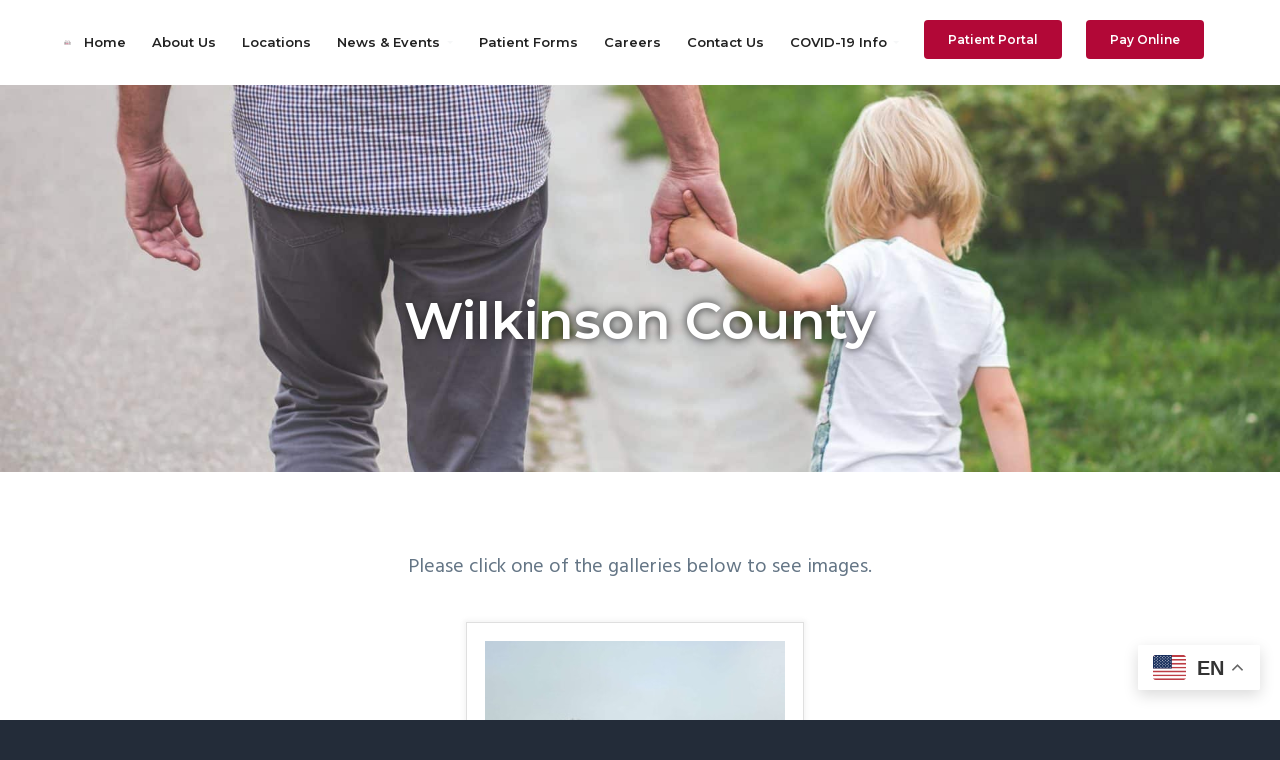

--- FILE ---
content_type: text/html; charset=UTF-8
request_url: https://chcsga.org/gallery/wilkinson-county/
body_size: 14231
content:
<!DOCTYPE html>
<html lang="en-US">
<head >
<meta charset="UTF-8" />
<meta name="viewport" content="width=device-width, initial-scale=1" />
<meta name='robots' content='index, follow, max-image-preview:large, max-snippet:-1, max-video-preview:-1' />

	<!-- This site is optimized with the Yoast SEO plugin v18.0 - https://yoast.com/wordpress/plugins/seo/ -->
	<title>Wilkinson County - Community Health Care Systems</title><link rel="preload" data-rocket-preload as="style" href="https://fonts.googleapis.com/css?family=Open%20Sans%3A300%2C400%2C500%2C600%2C700%2C800%7CUbuntu%7CMontserrat%3A600%2C800%2C900%7CHind%3A400%2C500%2C700&#038;subset=greek%2Clatin%2Cgreek-ext%2Cvietnamese%2Ccyrillic-ext%2Clatin-ext%2Ccyrillic&#038;display=swap" /><link rel="stylesheet" href="https://fonts.googleapis.com/css?family=Open%20Sans%3A300%2C400%2C500%2C600%2C700%2C800%7CUbuntu%7CMontserrat%3A600%2C800%2C900%7CHind%3A400%2C500%2C700&#038;subset=greek%2Clatin%2Cgreek-ext%2Cvietnamese%2Ccyrillic-ext%2Clatin-ext%2Ccyrillic&#038;display=swap" media="print" onload="this.media='all'" /><noscript><link rel="stylesheet" href="https://fonts.googleapis.com/css?family=Open%20Sans%3A300%2C400%2C500%2C600%2C700%2C800%7CUbuntu%7CMontserrat%3A600%2C800%2C900%7CHind%3A400%2C500%2C700&#038;subset=greek%2Clatin%2Cgreek-ext%2Cvietnamese%2Ccyrillic-ext%2Clatin-ext%2Ccyrillic&#038;display=swap" /></noscript>
	<link rel="canonical" href="https://chcsga.org/gallery/wilkinson-county/" />
	<meta property="og:locale" content="en_US" />
	<meta property="og:type" content="article" />
	<meta property="og:title" content="Wilkinson County - Community Health Care Systems" />
	<meta property="og:description" content="Please click one of the galleries below to see images. Go back to previous page." />
	<meta property="og:url" content="https://chcsga.org/gallery/wilkinson-county/" />
	<meta property="og:site_name" content="Community Health Care Systems" />
	<meta property="article:modified_time" content="2022-12-07T19:17:15+00:00" />
	<meta name="twitter:card" content="summary_large_image" />
	<meta name="twitter:label1" content="Est. reading time" />
	<meta name="twitter:data1" content="1 minute" />
	<script type="application/ld+json" class="yoast-schema-graph">{"@context":"https://schema.org","@graph":[{"@type":"WebSite","@id":"https://chcsga.org/#website","url":"https://chcsga.org/","name":"Community Health Care Systems","description":"","potentialAction":[{"@type":"SearchAction","target":{"@type":"EntryPoint","urlTemplate":"https://chcsga.org/?s={search_term_string}"},"query-input":"required name=search_term_string"}],"inLanguage":"en-US"},{"@type":"WebPage","@id":"https://chcsga.org/gallery/wilkinson-county/#webpage","url":"https://chcsga.org/gallery/wilkinson-county/","name":"Wilkinson County - Community Health Care Systems","isPartOf":{"@id":"https://chcsga.org/#website"},"datePublished":"2022-12-07T19:15:34+00:00","dateModified":"2022-12-07T19:17:15+00:00","breadcrumb":{"@id":"https://chcsga.org/gallery/wilkinson-county/#breadcrumb"},"inLanguage":"en-US","potentialAction":[{"@type":"ReadAction","target":["https://chcsga.org/gallery/wilkinson-county/"]}]},{"@type":"BreadcrumbList","@id":"https://chcsga.org/gallery/wilkinson-county/#breadcrumb","itemListElement":[{"@type":"ListItem","position":1,"name":"Home","item":"https://chcsga.org/"},{"@type":"ListItem","position":2,"name":"Gallery","item":"https://chcsga.org/gallery/"},{"@type":"ListItem","position":3,"name":"Wilkinson County"}]}]}</script>
	<!-- / Yoast SEO plugin. -->


<link rel='dns-prefetch' href='//fonts.googleapis.com' />
<link href='https://fonts.gstatic.com' crossorigin rel='preconnect' />
<link rel="alternate" type="application/rss+xml" title="Community Health Care Systems &raquo; Feed" href="https://chcsga.org/feed/" />
<link rel="alternate" type="application/rss+xml" title="Community Health Care Systems &raquo; Comments Feed" href="https://chcsga.org/comments/feed/" />
<link rel="alternate" type="text/calendar" title="Community Health Care Systems &raquo; iCal Feed" href="https://chcsga.org/events/?ical=1" />

<link rel='stylesheet' id='twbbwg-global-css' href='https://chcsga.org/wp-content/plugins/photo-gallery/booster/assets/css/global.css?ver=1.0.0' type='text/css' media='all' />
<link rel='stylesheet' id='genesis-simple-share-plugin-css-css' href='https://chcsga.org/wp-content/plugins/genesis-simple-share/assets/css/share.min.css?ver=0.1.0' type='text/css' media='all' />
<link rel='stylesheet' id='genesis-simple-share-genericons-css-css' href='https://chcsga.org/wp-content/plugins/genesis-simple-share/assets/css/genericons.min.css?ver=0.1.0' type='text/css' media='all' />
<style id='wp-emoji-styles-inline-css' type='text/css'>

	img.wp-smiley, img.emoji {
		display: inline !important;
		border: none !important;
		box-shadow: none !important;
		height: 1em !important;
		width: 1em !important;
		margin: 0 0.07em !important;
		vertical-align: -0.1em !important;
		background: none !important;
		padding: 0 !important;
	}
</style>
<link rel='stylesheet' id='wp-block-library-css' href='https://chcsga.org/wp-includes/css/dist/block-library/style.min.css?ver=6.6.4' type='text/css' media='all' />
<style id='classic-theme-styles-inline-css' type='text/css'>
/*! This file is auto-generated */
.wp-block-button__link{color:#fff;background-color:#32373c;border-radius:9999px;box-shadow:none;text-decoration:none;padding:calc(.667em + 2px) calc(1.333em + 2px);font-size:1.125em}.wp-block-file__button{background:#32373c;color:#fff;text-decoration:none}
</style>
<style id='global-styles-inline-css' type='text/css'>
:root{--wp--preset--aspect-ratio--square: 1;--wp--preset--aspect-ratio--4-3: 4/3;--wp--preset--aspect-ratio--3-4: 3/4;--wp--preset--aspect-ratio--3-2: 3/2;--wp--preset--aspect-ratio--2-3: 2/3;--wp--preset--aspect-ratio--16-9: 16/9;--wp--preset--aspect-ratio--9-16: 9/16;--wp--preset--color--black: #000000;--wp--preset--color--cyan-bluish-gray: #abb8c3;--wp--preset--color--white: #ffffff;--wp--preset--color--pale-pink: #f78da7;--wp--preset--color--vivid-red: #cf2e2e;--wp--preset--color--luminous-vivid-orange: #ff6900;--wp--preset--color--luminous-vivid-amber: #fcb900;--wp--preset--color--light-green-cyan: #7bdcb5;--wp--preset--color--vivid-green-cyan: #00d084;--wp--preset--color--pale-cyan-blue: #8ed1fc;--wp--preset--color--vivid-cyan-blue: #0693e3;--wp--preset--color--vivid-purple: #9b51e0;--wp--preset--gradient--vivid-cyan-blue-to-vivid-purple: linear-gradient(135deg,rgba(6,147,227,1) 0%,rgb(155,81,224) 100%);--wp--preset--gradient--light-green-cyan-to-vivid-green-cyan: linear-gradient(135deg,rgb(122,220,180) 0%,rgb(0,208,130) 100%);--wp--preset--gradient--luminous-vivid-amber-to-luminous-vivid-orange: linear-gradient(135deg,rgba(252,185,0,1) 0%,rgba(255,105,0,1) 100%);--wp--preset--gradient--luminous-vivid-orange-to-vivid-red: linear-gradient(135deg,rgba(255,105,0,1) 0%,rgb(207,46,46) 100%);--wp--preset--gradient--very-light-gray-to-cyan-bluish-gray: linear-gradient(135deg,rgb(238,238,238) 0%,rgb(169,184,195) 100%);--wp--preset--gradient--cool-to-warm-spectrum: linear-gradient(135deg,rgb(74,234,220) 0%,rgb(151,120,209) 20%,rgb(207,42,186) 40%,rgb(238,44,130) 60%,rgb(251,105,98) 80%,rgb(254,248,76) 100%);--wp--preset--gradient--blush-light-purple: linear-gradient(135deg,rgb(255,206,236) 0%,rgb(152,150,240) 100%);--wp--preset--gradient--blush-bordeaux: linear-gradient(135deg,rgb(254,205,165) 0%,rgb(254,45,45) 50%,rgb(107,0,62) 100%);--wp--preset--gradient--luminous-dusk: linear-gradient(135deg,rgb(255,203,112) 0%,rgb(199,81,192) 50%,rgb(65,88,208) 100%);--wp--preset--gradient--pale-ocean: linear-gradient(135deg,rgb(255,245,203) 0%,rgb(182,227,212) 50%,rgb(51,167,181) 100%);--wp--preset--gradient--electric-grass: linear-gradient(135deg,rgb(202,248,128) 0%,rgb(113,206,126) 100%);--wp--preset--gradient--midnight: linear-gradient(135deg,rgb(2,3,129) 0%,rgb(40,116,252) 100%);--wp--preset--font-size--small: 13px;--wp--preset--font-size--medium: 20px;--wp--preset--font-size--large: 36px;--wp--preset--font-size--x-large: 42px;--wp--preset--spacing--20: 0.44rem;--wp--preset--spacing--30: 0.67rem;--wp--preset--spacing--40: 1rem;--wp--preset--spacing--50: 1.5rem;--wp--preset--spacing--60: 2.25rem;--wp--preset--spacing--70: 3.38rem;--wp--preset--spacing--80: 5.06rem;--wp--preset--shadow--natural: 6px 6px 9px rgba(0, 0, 0, 0.2);--wp--preset--shadow--deep: 12px 12px 50px rgba(0, 0, 0, 0.4);--wp--preset--shadow--sharp: 6px 6px 0px rgba(0, 0, 0, 0.2);--wp--preset--shadow--outlined: 6px 6px 0px -3px rgba(255, 255, 255, 1), 6px 6px rgba(0, 0, 0, 1);--wp--preset--shadow--crisp: 6px 6px 0px rgba(0, 0, 0, 1);}:where(.is-layout-flex){gap: 0.5em;}:where(.is-layout-grid){gap: 0.5em;}body .is-layout-flex{display: flex;}.is-layout-flex{flex-wrap: wrap;align-items: center;}.is-layout-flex > :is(*, div){margin: 0;}body .is-layout-grid{display: grid;}.is-layout-grid > :is(*, div){margin: 0;}:where(.wp-block-columns.is-layout-flex){gap: 2em;}:where(.wp-block-columns.is-layout-grid){gap: 2em;}:where(.wp-block-post-template.is-layout-flex){gap: 1.25em;}:where(.wp-block-post-template.is-layout-grid){gap: 1.25em;}.has-black-color{color: var(--wp--preset--color--black) !important;}.has-cyan-bluish-gray-color{color: var(--wp--preset--color--cyan-bluish-gray) !important;}.has-white-color{color: var(--wp--preset--color--white) !important;}.has-pale-pink-color{color: var(--wp--preset--color--pale-pink) !important;}.has-vivid-red-color{color: var(--wp--preset--color--vivid-red) !important;}.has-luminous-vivid-orange-color{color: var(--wp--preset--color--luminous-vivid-orange) !important;}.has-luminous-vivid-amber-color{color: var(--wp--preset--color--luminous-vivid-amber) !important;}.has-light-green-cyan-color{color: var(--wp--preset--color--light-green-cyan) !important;}.has-vivid-green-cyan-color{color: var(--wp--preset--color--vivid-green-cyan) !important;}.has-pale-cyan-blue-color{color: var(--wp--preset--color--pale-cyan-blue) !important;}.has-vivid-cyan-blue-color{color: var(--wp--preset--color--vivid-cyan-blue) !important;}.has-vivid-purple-color{color: var(--wp--preset--color--vivid-purple) !important;}.has-black-background-color{background-color: var(--wp--preset--color--black) !important;}.has-cyan-bluish-gray-background-color{background-color: var(--wp--preset--color--cyan-bluish-gray) !important;}.has-white-background-color{background-color: var(--wp--preset--color--white) !important;}.has-pale-pink-background-color{background-color: var(--wp--preset--color--pale-pink) !important;}.has-vivid-red-background-color{background-color: var(--wp--preset--color--vivid-red) !important;}.has-luminous-vivid-orange-background-color{background-color: var(--wp--preset--color--luminous-vivid-orange) !important;}.has-luminous-vivid-amber-background-color{background-color: var(--wp--preset--color--luminous-vivid-amber) !important;}.has-light-green-cyan-background-color{background-color: var(--wp--preset--color--light-green-cyan) !important;}.has-vivid-green-cyan-background-color{background-color: var(--wp--preset--color--vivid-green-cyan) !important;}.has-pale-cyan-blue-background-color{background-color: var(--wp--preset--color--pale-cyan-blue) !important;}.has-vivid-cyan-blue-background-color{background-color: var(--wp--preset--color--vivid-cyan-blue) !important;}.has-vivid-purple-background-color{background-color: var(--wp--preset--color--vivid-purple) !important;}.has-black-border-color{border-color: var(--wp--preset--color--black) !important;}.has-cyan-bluish-gray-border-color{border-color: var(--wp--preset--color--cyan-bluish-gray) !important;}.has-white-border-color{border-color: var(--wp--preset--color--white) !important;}.has-pale-pink-border-color{border-color: var(--wp--preset--color--pale-pink) !important;}.has-vivid-red-border-color{border-color: var(--wp--preset--color--vivid-red) !important;}.has-luminous-vivid-orange-border-color{border-color: var(--wp--preset--color--luminous-vivid-orange) !important;}.has-luminous-vivid-amber-border-color{border-color: var(--wp--preset--color--luminous-vivid-amber) !important;}.has-light-green-cyan-border-color{border-color: var(--wp--preset--color--light-green-cyan) !important;}.has-vivid-green-cyan-border-color{border-color: var(--wp--preset--color--vivid-green-cyan) !important;}.has-pale-cyan-blue-border-color{border-color: var(--wp--preset--color--pale-cyan-blue) !important;}.has-vivid-cyan-blue-border-color{border-color: var(--wp--preset--color--vivid-cyan-blue) !important;}.has-vivid-purple-border-color{border-color: var(--wp--preset--color--vivid-purple) !important;}.has-vivid-cyan-blue-to-vivid-purple-gradient-background{background: var(--wp--preset--gradient--vivid-cyan-blue-to-vivid-purple) !important;}.has-light-green-cyan-to-vivid-green-cyan-gradient-background{background: var(--wp--preset--gradient--light-green-cyan-to-vivid-green-cyan) !important;}.has-luminous-vivid-amber-to-luminous-vivid-orange-gradient-background{background: var(--wp--preset--gradient--luminous-vivid-amber-to-luminous-vivid-orange) !important;}.has-luminous-vivid-orange-to-vivid-red-gradient-background{background: var(--wp--preset--gradient--luminous-vivid-orange-to-vivid-red) !important;}.has-very-light-gray-to-cyan-bluish-gray-gradient-background{background: var(--wp--preset--gradient--very-light-gray-to-cyan-bluish-gray) !important;}.has-cool-to-warm-spectrum-gradient-background{background: var(--wp--preset--gradient--cool-to-warm-spectrum) !important;}.has-blush-light-purple-gradient-background{background: var(--wp--preset--gradient--blush-light-purple) !important;}.has-blush-bordeaux-gradient-background{background: var(--wp--preset--gradient--blush-bordeaux) !important;}.has-luminous-dusk-gradient-background{background: var(--wp--preset--gradient--luminous-dusk) !important;}.has-pale-ocean-gradient-background{background: var(--wp--preset--gradient--pale-ocean) !important;}.has-electric-grass-gradient-background{background: var(--wp--preset--gradient--electric-grass) !important;}.has-midnight-gradient-background{background: var(--wp--preset--gradient--midnight) !important;}.has-small-font-size{font-size: var(--wp--preset--font-size--small) !important;}.has-medium-font-size{font-size: var(--wp--preset--font-size--medium) !important;}.has-large-font-size{font-size: var(--wp--preset--font-size--large) !important;}.has-x-large-font-size{font-size: var(--wp--preset--font-size--x-large) !important;}
:where(.wp-block-post-template.is-layout-flex){gap: 1.25em;}:where(.wp-block-post-template.is-layout-grid){gap: 1.25em;}
:where(.wp-block-columns.is-layout-flex){gap: 2em;}:where(.wp-block-columns.is-layout-grid){gap: 2em;}
:root :where(.wp-block-pullquote){font-size: 1.5em;line-height: 1.6;}
</style>
<link rel='stylesheet' id='line-awesome-css' href='https://chcsga.org/wp-content/plugins/icon-widget/assets/css/line-awesome.min.css?ver=6.6.4' type='text/css' media='all' />
<link rel='stylesheet' id='bwg_fonts-css' href='https://chcsga.org/wp-content/plugins/photo-gallery/css/bwg-fonts/fonts.css?ver=0.0.1' type='text/css' media='all' />
<link rel='stylesheet' id='sumoselect-css' href='https://chcsga.org/wp-content/plugins/photo-gallery/css/sumoselect.min.css?ver=3.4.6' type='text/css' media='all' />
<link rel='stylesheet' id='mCustomScrollbar-css' href='https://chcsga.org/wp-content/plugins/photo-gallery/css/jquery.mCustomScrollbar.min.css?ver=3.1.5' type='text/css' media='all' />

<link rel='stylesheet' id='bwg_frontend-css' href='https://chcsga.org/wp-content/plugins/photo-gallery/css/styles.min.css?ver=1.8.29' type='text/css' media='all' />
<link rel='stylesheet' id='ngg_trigger_buttons-css' href='https://chcsga.org/wp-content/plugins/nextgen-gallery/static/GalleryDisplay/trigger_buttons.css?ver=3.59.5' type='text/css' media='all' />
<link rel='stylesheet' id='simplelightbox-0-css' href='https://chcsga.org/wp-content/plugins/nextgen-gallery/static/Lightbox/simplelightbox/simple-lightbox.css?ver=3.59.5' type='text/css' media='all' />
<link rel='stylesheet' id='fontawesome_v4_shim_style-css' href='https://chcsga.org/wp-content/plugins/nextgen-gallery/static/FontAwesome/css/v4-shims.min.css?ver=6.6.4' type='text/css' media='all' />
<link rel='stylesheet' id='fontawesome-css' href='https://chcsga.org/wp-content/plugins/nextgen-gallery/static/FontAwesome/css/all.min.css?ver=6.6.4' type='text/css' media='all' />
<link rel='stylesheet' id='nextgen_pagination_style-css' href='https://chcsga.org/wp-content/plugins/nextgen-gallery/static/GalleryDisplay/pagination_style.css?ver=3.59.5' type='text/css' media='all' />
<link rel='stylesheet' id='nextgen_basic_album_style-css' href='https://chcsga.org/wp-content/plugins/nextgen-gallery/static/Albums/nextgen_basic_album.css?ver=3.59.5' type='text/css' media='all' />
<link rel='stylesheet' id='nextgen_basic_album_breadcrumbs_style-css' href='https://chcsga.org/wp-content/plugins/nextgen-gallery/static/Albums/breadcrumbs.css?ver=3.59.5' type='text/css' media='all' />
<link rel='stylesheet' id='wp-featherlight-css' href='https://chcsga.org/wp-content/plugins/wp-featherlight/css/wp-featherlight.min.css?ver=1.3.4' type='text/css' media='all' />

<link rel='stylesheet' id='business-pro-theme-css' href='https://chcsga.org/chcsga/style.css?ver=1.0.6' type='text/css' media='all' />
<style id='business-pro-theme-inline-css' type='text/css'>
button.accent,.button.accent,button.accent:hover,.button.accent:hover,button.accent:focus,.button.accent:focus,.menu-item.button>a>span,.archive-pagination a:hover,.archive-pagination a:focus,.archive-pagination .active a,.pricing-table .featured .button,.pricing-table .featured button,.archive-pagination a:hover,.archive-pagination .active a,.front-page-3 .widget_custom_html:first-of-type hr,.front-page-5 .widget_custom_html:first-of-type hr{background-color:#b20837}.front-page-2 .fa{color:#b20837}.wp-custom-logo .title-area{max-width:260px}
</style>
<script type="text/javascript" src="https://chcsga.org/wp-includes/js/jquery/jquery.min.js?ver=3.7.1" id="jquery-core-js"></script>
<script type="text/javascript" src="https://chcsga.org/wp-includes/js/jquery/jquery-migrate.min.js?ver=3.4.1" id="jquery-migrate-js"></script>
<script type="text/javascript" src="https://chcsga.org/wp-content/plugins/photo-gallery/booster/assets/js/circle-progress.js?ver=1.2.2" id="twbbwg-circle-js"></script>
<script type="text/javascript" id="twbbwg-global-js-extra">
/* <![CDATA[ */
var twb = {"nonce":"2efeeffb14","ajax_url":"https:\/\/chcsga.org\/wp-admin\/admin-ajax.php","plugin_url":"https:\/\/chcsga.org\/wp-content\/plugins\/photo-gallery\/booster","href":"https:\/\/chcsga.org\/wp-admin\/admin.php?page=twbbwg_photo-gallery"};
var twb = {"nonce":"2efeeffb14","ajax_url":"https:\/\/chcsga.org\/wp-admin\/admin-ajax.php","plugin_url":"https:\/\/chcsga.org\/wp-content\/plugins\/photo-gallery\/booster","href":"https:\/\/chcsga.org\/wp-admin\/admin.php?page=twbbwg_photo-gallery"};
/* ]]> */
</script>
<script type="text/javascript" src="https://chcsga.org/wp-content/plugins/photo-gallery/booster/assets/js/global.js?ver=1.0.0" id="twbbwg-global-js"></script>
<script type="text/javascript" src="https://chcsga.org/wp-content/plugins/genesis-simple-share/assets/js/sharrre/jquery.sharrre.min.js?ver=0.1.0" id="genesis-simple-share-plugin-js-js"></script>
<script type="text/javascript" src="https://chcsga.org/wp-content/plugins/genesis-simple-share/assets/js/waypoints.min.js?ver=0.1.0" id="genesis-simple-share-waypoint-js-js"></script>
<script type="text/javascript" src="//chcsga.org/wp-content/plugins/wp-hide-security-enhancer/assets/js/devtools-detect.js?ver=6.6.4" id="devtools-detect-js"></script>
<script type="text/javascript" src="https://chcsga.org/wp-content/plugins/photo-gallery/js/jquery.sumoselect.min.js?ver=3.4.6" id="sumoselect-js"></script>
<script type="text/javascript" src="https://chcsga.org/wp-content/plugins/photo-gallery/js/tocca.min.js?ver=2.0.9" id="bwg_mobile-js"></script>
<script type="text/javascript" src="https://chcsga.org/wp-content/plugins/photo-gallery/js/jquery.mCustomScrollbar.concat.min.js?ver=3.1.5" id="mCustomScrollbar-js"></script>
<script type="text/javascript" src="https://chcsga.org/wp-content/plugins/photo-gallery/js/jquery.fullscreen.min.js?ver=0.6.0" id="jquery-fullscreen-js"></script>
<script type="text/javascript" id="bwg_frontend-js-extra">
/* <![CDATA[ */
var bwg_objectsL10n = {"bwg_field_required":"field is required.","bwg_mail_validation":"This is not a valid email address.","bwg_search_result":"There are no images matching your search.","bwg_select_tag":"Select Tag","bwg_order_by":"Order By","bwg_search":"Search","bwg_show_ecommerce":"Show Ecommerce","bwg_hide_ecommerce":"Hide Ecommerce","bwg_show_comments":"Show Comments","bwg_hide_comments":"Hide Comments","bwg_restore":"Restore","bwg_maximize":"Maximize","bwg_fullscreen":"Fullscreen","bwg_exit_fullscreen":"Exit Fullscreen","bwg_search_tag":"SEARCH...","bwg_tag_no_match":"No tags found","bwg_all_tags_selected":"All tags selected","bwg_tags_selected":"tags selected","play":"Play","pause":"Pause","is_pro":"","bwg_play":"Play","bwg_pause":"Pause","bwg_hide_info":"Hide info","bwg_show_info":"Show info","bwg_hide_rating":"Hide rating","bwg_show_rating":"Show rating","ok":"Ok","cancel":"Cancel","select_all":"Select all","lazy_load":"0","lazy_loader":"https:\/\/chcsga.org\/wp-content\/plugins\/photo-gallery\/images\/ajax_loader.png","front_ajax":"0","bwg_tag_see_all":"see all tags","bwg_tag_see_less":"see less tags"};
/* ]]> */
</script>
<script type="text/javascript" src="https://chcsga.org/wp-content/plugins/photo-gallery/js/scripts.min.js?ver=1.8.29" id="bwg_frontend-js"></script>
<script type="text/javascript" id="photocrati_ajax-js-extra">
/* <![CDATA[ */
var photocrati_ajax = {"url":"https:\/\/chcsga.org\/index.php?photocrati_ajax=1","rest_url":"https:\/\/chcsga.org\/wp-json\/","wp_home_url":"https:\/\/chcsga.org","wp_site_url":"https:\/\/chcsga.org","wp_root_url":"https:\/\/chcsga.org","wp_plugins_url":"https:\/\/chcsga.org\/wp-content\/plugins","wp_content_url":"https:\/\/chcsga.org\/wp-content","wp_includes_url":"https:\/\/chcsga.org\/wp-includes\/","ngg_param_slug":"nggallery","rest_nonce":"b9e31968bd"};
/* ]]> */
</script>
<script type="text/javascript" src="https://chcsga.org/wp-content/plugins/nextgen-gallery/static/Legacy/ajax.min.js?ver=3.59.5" id="photocrati_ajax-js"></script>
<script type="text/javascript" src="https://chcsga.org/wp-content/plugins/nextgen-gallery/static/FontAwesome/js/v4-shims.min.js?ver=5.3.1" id="fontawesome_v4_shim-js"></script>
<script type="text/javascript" defer crossorigin="anonymous" data-auto-replace-svg="false" data-keep-original-source="false" data-search-pseudo-elements src="https://chcsga.org/wp-content/plugins/nextgen-gallery/static/FontAwesome/js/all.min.js?ver=5.3.1" id="fontawesome-js"></script>
<script type="text/javascript" src="https://chcsga.org/wp-content/plugins/nextgen-gallery/static/Albums/init.js?ver=3.59.5" id="nextgen_basic_album_script-js"></script>
<script type="text/javascript" src="https://chcsga.org/wp-content/plugins/nextgen-gallery/static/GalleryDisplay/shave.js?ver=3.59.5" id="shave.js-js"></script>
<link rel="https://api.w.org/" href="https://chcsga.org/wp-json/" /><link rel="alternate" title="JSON" type="application/json" href="https://chcsga.org/wp-json/wp/v2/pages/4921" /><link rel="EditURI" type="application/rsd+xml" title="RSD" href="https://chcsga.org/xmlrpc.php?rsd" />
<meta name="generator" content="WordPress 6.6.4" />
<link rel='shortlink' href='https://chcsga.org/?p=4921' />
<link rel="alternate" title="oEmbed (JSON)" type="application/json+oembed" href="https://chcsga.org/wp-json/oembed/1.0/embed?url=https%3A%2F%2Fchcsga.org%2Fgallery%2Fwilkinson-county%2F" />
<link rel="alternate" title="oEmbed (XML)" type="text/xml+oembed" href="https://chcsga.org/wp-json/oembed/1.0/embed?url=https%3A%2F%2Fchcsga.org%2Fgallery%2Fwilkinson-county%2F&#038;format=xml" />
<meta name="tec-api-version" content="v1"><meta name="tec-api-origin" content="https://chcsga.org"><link rel="alternate" href="https://chcsga.org/wp-json/tribe/events/v1/" /><link rel="pingback" href="https://chcsga.org/xmlrpc.php" />
<!-- Global site tag (gtag.js) - Google Analytics -->
<script async src="https://www.googletagmanager.com/gtag/js?id=UA-102025148-19"></script>
<script>
  window.dataLayer = window.dataLayer || [];
  function gtag(){dataLayer.push(arguments);}
  gtag('js', new Date());

  gtag('config', 'UA-102025148-19');
</script><style type="text/css" id="gs-faq-critical">.gs-faq {padding: 5px 0;}.gs-faq__question {display: none;margin-top: 10px;text-align: left;white-space: normal;width: 100%;}.js .gs-faq__question {display: block;}.gs-faq__question:first-of-type {margin-top: 0;}.js .gs-faq__answer {display: none;padding: 5px;}.gs-faq__answer p:last-of-type {margin-bottom: 0;}.js .gs-faq__answer__heading {display: none;}.gs-faq__answer.no-animation.gs-faq--expanded {display: block;}</style><style type="text/css" media="screen">#simple-social-icons-1 ul li a,#simple-social-icons-1 ul li a:hover{background-color:#141e28;border-radius:36px;color:#b20837;border:0 #fff solid;font-size:18px;padding:9px}#simple-social-icons-1 ul li a:hover{background-color:#141e28;border-color:#fff;color:#565656}</style><style type="text/css" media="screen">#simple-social-icons-2 ul li a,#simple-social-icons-2 ul li a:hover{background-color:#fff;border-radius:36px;color:#141e28;border:0 #fff solid;font-size:18px;padding:9px}#simple-social-icons-2 ul li a:hover{background-color:#fff;border-color:#fff;color:#fb2056}</style><style type="text/css" media="screen">#simple-social-icons-3 ul li a,#simple-social-icons-3 ul li a:hover{background-color:#232c39;border-radius:36px;color:#a4a8ac;border:0 #fff solid;font-size:18px;padding:9px}#simple-social-icons-3 ul li a:hover{background-color:#232c39;border-color:#fff;color:#fff}</style><style type="text/css">.recentcomments a{display:inline !important;padding:0 !important;margin:0 !important;}</style><style type="text/css">.page-header{background-image: url(https://chcsga.org/wp-content/uploads/2018/05/cropped-pexels-photo-167300.jpeg);}</style>
<style type="text/css" id="custom-background-css">
body.custom-background { background-image: url("https://chcsga.org/wp-content/uploads/2018/05/pexels-photo-905874.jpeg"); background-position: left top; background-size: cover; background-repeat: no-repeat; background-attachment: fixed; }
</style>
	<link rel="icon" href="https://chcsga.org/wp-content/uploads/2018/06/cropped-Layer-1-150x150.png" sizes="32x32" />
<link rel="icon" href="https://chcsga.org/wp-content/uploads/2018/06/cropped-Layer-1-300x300.png" sizes="192x192" />
<link rel="apple-touch-icon" href="https://chcsga.org/wp-content/uploads/2018/06/cropped-Layer-1-300x300.png" />
<meta name="msapplication-TileImage" content="https://chcsga.org/wp-content/uploads/2018/06/cropped-Layer-1-300x300.png" />
		<style type="text/css" id="wp-custom-css">
			@media only screen and (max-width: 700px) {
.page-id-2928 .alignright {
	float:none;}}

.ico-seven {
    width: 12.%;
    width: calc(80% / 4);
    display: inline-block;
	vertical-align: top;
padding-top:15px;}

/* #map_canvas{
	width:auto !Important;
} */

#gallery-message { text-align: center; }
.ngg-breadcrumbs { display: none; }		</style>
		</head>
<body class="page-template-default page page-id-4921 page-child parent-pageid-4105 custom-background wp-custom-logo tribe-no-js wp-featherlight-captions custom-header header-full-width centered-content genesis-breadcrumbs-hidden genesis-footer-widgets-visible has-fixed-header no-js">	<script>
	//<![CDATA[
	(function(){
		var c = document.body.classList;
		c.remove( 'no-js' );
		c.add( 'js' );
	})();
	//]]>
	</script>
	<div data-rocket-location-hash="0618d851ce5ae792f527e16bbc8f30f9" class="site-container"><ul class="genesis-skip-link"><li><a href="#genesis-nav-primary" class="screen-reader-shortcut"> Skip to primary navigation</a></li><li><a href="#genesis-content" class="screen-reader-shortcut"> Skip to main content</a></li><li><a href="#genesis-footer-widgets" class="screen-reader-shortcut"> Skip to footer</a></li></ul><header data-rocket-location-hash="b7383ae2dee57d35c150755f06b26262" class="site-header fixed"><div data-rocket-location-hash="53ba7d88c4009f539a4f0b32d3e151af" class="wrap"><div class="title-area"><a href="https://chcsga.org/" class="custom-logo-link" rel="home"><img width="400" height="262" src="https://chcsga.org/wp-content/uploads/2018/08/logo.png" class="custom-logo" alt="Community Health Care Systems" decoding="async" fetchpriority="high" srcset="https://chcsga.org/wp-content/uploads/2018/08/logo.png 400w, https://chcsga.org/wp-content/uploads/2018/08/logo-300x197.png 300w" sizes="(max-width: 400px) 100vw, 400px" /></a><p class="site-title"><a href="https://chcsga.org/">Community Health Care Systems</a></p></div><nav class="nav-primary" aria-label="Main" id="genesis-nav-primary"><div data-rocket-location-hash="3c55991fe4802b500b2894ad322009ed" class="wrap"><ul id="menu-header-menu" class="menu genesis-nav-menu menu-primary js-superfish"><li id="menu-item-1536" class="menu-item menu-item-type-post_type menu-item-object-page menu-item-home menu-item-1536"><a href="https://chcsga.org/"><span >Home</span></a></li>
<li id="menu-item-1546" class="menu-item menu-item-type-post_type menu-item-object-page menu-item-1546"><a href="https://chcsga.org/about-us/"><span >About Us</span></a></li>
<li id="menu-item-1809" class="menu-item menu-item-type-custom menu-item-object-custom menu-item-1809"><a href="/locations"><span >Locations</span></a></li>
<li id="menu-item-1323" class="menu-item menu-item-type-post_type menu-item-object-page menu-item-has-children menu-item-1323"><a href="https://chcsga.org/news-events/"><span >News &#038; Events</span></a>
<ul class="sub-menu">
	<li id="menu-item-2753" class="menu-item menu-item-type-custom menu-item-object-custom menu-item-2753"><a href="https://chcsga.org/events/"><span >Event Calendar</span></a></li>
	<li id="menu-item-4199" class="menu-item menu-item-type-post_type menu-item-object-page current-page-ancestor menu-item-4199"><a href="https://chcsga.org/gallery/"><span >Gallery</span></a></li>
</ul>
</li>
<li id="menu-item-1547" class="menu-item menu-item-type-post_type menu-item-object-page menu-item-1547"><a href="https://chcsga.org/patient-forms/"><span >Patient Forms</span></a></li>
<li id="menu-item-1548" class="menu-item menu-item-type-post_type menu-item-object-page menu-item-1548"><a href="https://chcsga.org/careers/"><span >Careers</span></a></li>
<li id="menu-item-1346" class="menu-item menu-item-type-post_type menu-item-object-page menu-item-1346"><a href="https://chcsga.org/contact-us/"><span >Contact Us</span></a></li>
<li id="menu-item-2631" class="menu-item menu-item-type-custom menu-item-object-custom menu-item-has-children menu-item-2631"><a href="#"><span >COVID-19 Info</span></a>
<ul class="sub-menu">
	<li id="menu-item-2632" class="menu-item menu-item-type-post_type menu-item-object-page menu-item-2632"><a href="https://chcsga.org/covid-vaccinations/"><span >COVID Vaccinations</span></a></li>
	<li id="menu-item-2633" class="menu-item menu-item-type-post_type menu-item-object-page menu-item-2633"><a href="https://chcsga.org/covid-testing/"><span >COVID Testing</span></a></li>
</ul>
</li>
<li id="menu-item-1905" class="portal button pbutton menu-item menu-item-type-custom menu-item-object-custom menu-item-1905"><a target="_blank" rel="noopener" href="https://mycw36.eclinicalweb.com/portal3996/jsp/100mp/login_otp.jsp"><span >Patient Portal</span></a></li>
<li id="menu-item-4983" class="portal button pbutton menu-item menu-item-type-custom menu-item-object-custom menu-item-4983"><a target="_blank" rel="noopener" href="https://mypay.poscorp.com/CommHealthCare"><span >Pay Online</span></a></li>
</ul></div></nav></div></header><div data-rocket-location-hash="75a6a47cfbc30d1dbe50aa488753efe2" class="site-inner">		<section data-rocket-location-hash="e2c958178507fbd5b50a35868a256787" id="page-header" class="page-header" role="banner"><div data-rocket-location-hash="e53d0d653883ffaca204cdac2f108d03" class="wrap">
		<h1 class="entry-title" itemprop="name">Wilkinson County</h1>
		</div></section>
		<div data-rocket-location-hash="6c4fce10a7a8ea114aa6fc901857c813" class="content-sidebar-wrap"><main class="content" id="genesis-content"><article class="post-4921 page type-page status-publish entry" aria-label="Wilkinson County" itemref="page-header"><div class="entry-content"><p id="gallery-message">Please click one of the galleries below to see images.</p>
	<div class="ngg-albumoverview default-view">
					<div class="ngg-album-compact">
				<div class="ngg-album-compactbox">
					<div class="ngg-album-link">
																					<a title='Gordon Fall Festival' href='https://chcsga.org/gallery/wilkinson-county/nggallery/album/gordon-fall-festival'>
									<img class="Thumb"
										alt="Gordon Fall Festival"
										src="https://chcsga.org/wp-content/gallery/gordon-fall-festival/cache/20221105_141426491_iOS.jpg-nggid041458-ngg0dyn-300x300x100-00f0w010c011r110f110r010t010.jpg"/>
								</a>
																		</div>
				</div>
								<h4>
					<a class='ngg-album-desc' 
					title='Gordon Fall Festival' href='https://chcsga.org/gallery/wilkinson-county/nggallery/album/gordon-fall-festival'style="max-width: 320px"					>
						Gordon Fall Festival					</a>
				</h4>
				<p class="ngg-album-gallery-image-counter">
											<strong>15</strong>&nbsp;Photos									</p>
			</div>
				<br class="ngg-clear"/>
		<div class='ngg-clear'></div>	</div>

<p><a href="#" id="gallery-back" class="button">Go back to previous page.</a></p>
</div></article></main></div></div><footer data-rocket-location-hash="545c0c7937acc841067a31289986f75c" class="site-footer"><div data-rocket-location-hash="e9d6ac11dc75e0a3c9d14b15ecc0b29f" class="before-footer"><div class="wrap"><section id="media_image-2" class="widget widget_media_image"><div class="widget-wrap"><img width="675" height="540" src="https://chcsga.org/wp-content/uploads/2018/05/clasped-hands-comfort-hands-people-45842-e1527000841437.jpeg" class="image wp-image-1601  attachment-full size-full" alt="" style="max-width: 100%; height: auto;" decoding="async" loading="lazy" srcset="https://chcsga.org/wp-content/uploads/2018/05/clasped-hands-comfort-hands-people-45842-e1527000841437.jpeg 675w, https://chcsga.org/wp-content/uploads/2018/05/clasped-hands-comfort-hands-people-45842-e1527000841437-300x240.jpeg 300w" sizes="(max-width: 675px) 100vw, 675px" /></div></section>
<section id="custom_html-5" class="widget_text widget widget_custom_html two-thirds first"><div class="widget_text widget-wrap"><h3 class="widgettitle widget-title">Join Our Team</h3>
<div class="textwidget custom-html-widget"><p>Work with us and make a difference in your community.</p>
</div></div></section>
<section id="custom_html-6" class="widget_text widget widget_custom_html one-third"><div class="widget_text widget-wrap"><div class="textwidget custom-html-widget"><a href="/careers" class="button accent alignright">See Open Positions</a></div></div></section>
</div></div><div class="wrap"><div class="footer-widgets" id="genesis-footer-widgets"><h2 class="genesis-sidebar-title screen-reader-text">Footer</h2><div class="wrap"><div class="widget-area footer-widgets-1 footer-widget-area"><section id="custom_html-7" class="widget_text widget widget_custom_html"><div class="widget_text widget-wrap"><h3 class="widgettitle widget-title">Social</h3>
<div class="textwidget custom-html-widget"><p>Follow along on social media.</p></div></div></section>
<section id="simple-social-icons-3" class="widget simple-social-icons"><div class="widget-wrap"><ul class="alignleft"><li class="ssi-facebook"><a href="https://www.facebook.com/chcsga" target="_blank" rel="noopener noreferrer"><svg role="img" class="social-facebook" aria-labelledby="social-facebook-3"><title id="social-facebook-3">Facebook</title><use xlink:href="https://chcsga.org/wp-content/plugins/simple-social-icons/symbol-defs.svg#social-facebook"></use></svg></a></li><li class="ssi-instagram"><a href="https://www.instagram.com/chcsga/" target="_blank" rel="noopener noreferrer"><svg role="img" class="social-instagram" aria-labelledby="social-instagram-3"><title id="social-instagram-3">Instagram</title><use xlink:href="https://chcsga.org/wp-content/plugins/simple-social-icons/symbol-defs.svg#social-instagram"></use></svg></a></li><li class="ssi-linkedin"><a href="http://www.linkedin.com/company/community-health-care-systems-inc-?trk=top_nav_home" target="_blank" rel="noopener noreferrer"><svg role="img" class="social-linkedin" aria-labelledby="social-linkedin-3"><title id="social-linkedin-3">LinkedIn</title><use xlink:href="https://chcsga.org/wp-content/plugins/simple-social-icons/symbol-defs.svg#social-linkedin"></use></svg></a></li><li class="ssi-twitter"><a href="https://twitter.com/CHCSga" target="_blank" rel="noopener noreferrer"><svg role="img" class="social-twitter" aria-labelledby="social-twitter-3"><title id="social-twitter-3">Twitter</title><use xlink:href="https://chcsga.org/wp-content/plugins/simple-social-icons/symbol-defs.svg#social-twitter"></use></svg></a></li></ul></div></section>
<section id="custom_html-17" class="widget_text widget widget_custom_html"><div class="widget_text widget-wrap"><h3 class="widgettitle widget-title">Survey Service</h3>
<div class="textwidget custom-html-widget"><a href="http://www.questionpro.com/" target="_blank" rel="noopener">Provided by QuestionPro</a></div></div></section>
</div><div class="widget-area footer-widgets-3 footer-widget-area"><section id="nav_menu-1" class="widget widget_nav_menu"><div class="widget-wrap"><h3 class="widgettitle widget-title">Navigation</h3>
<div class="menu-footer-menu-container"><ul id="menu-footer-menu" class="menu"><li id="menu-item-1907" class="menu-item menu-item-type-post_type menu-item-object-page menu-item-home menu-item-1907"><a href="https://chcsga.org/">Home</a></li>
<li id="menu-item-1908" class="menu-item menu-item-type-post_type menu-item-object-page menu-item-1908"><a href="https://chcsga.org/about-us/">About Us</a></li>
<li id="menu-item-1910" class="menu-item menu-item-type-post_type menu-item-object-page menu-item-1910"><a href="https://chcsga.org/locations/">Locations</a></li>
<li id="menu-item-1911" class="menu-item menu-item-type-post_type menu-item-object-page menu-item-1911"><a href="https://chcsga.org/news-events/">News &#038; Events</a></li>
<li id="menu-item-1912" class="menu-item menu-item-type-post_type menu-item-object-page menu-item-1912"><a href="https://chcsga.org/patient-forms/">Patient Forms</a></li>
<li id="menu-item-1909" class="menu-item menu-item-type-post_type menu-item-object-page menu-item-1909"><a href="https://chcsga.org/careers/">Careers</a></li>
<li id="menu-item-1913" class="menu-item menu-item-type-post_type menu-item-object-page menu-item-1913"><a href="https://chcsga.org/contact-us/">Contact Us</a></li>
<li id="menu-item-1914" class="menu-item menu-item-type-post_type menu-item-object-page menu-item-1914"><a href="https://chcsga.org/links/">Useful Links</a></li>
<li id="menu-item-1915" class="menu-item menu-item-type-custom menu-item-object-custom menu-item-1915"><a target="_blank" rel="noopener" href="https://mycw36.eclinicalweb.com/portal3996/jsp/100mp/login_otp.jsp">Patient Portal</a></li>
<li id="menu-item-1916" class="menu-item menu-item-type-custom menu-item-object-custom menu-item-1916"><a href="#">Employee Portal</a></li>
</ul></div></div></section>
</div><div class="widget-area footer-widgets-4 footer-widget-area"><section id="custom_html-16" class="widget_text widget widget_custom_html"><div class="widget_text widget-wrap"><h3 class="widgettitle widget-title">Affiliations</h3>
<div class="textwidget custom-html-widget"><div id="ft-logos">

	<div class="one-third first non-retina">
		<img src="/wp-content/uploads/2018/08/fqhc.jpg" alt="Federally Qualified Health Center">
	</div>

	<div class="one-third non-retina">
		<img src="/wp-content/uploads/2018/08/jc1-01-1.png" alt="Joint Commission National Quality Approval">
	</div>

	<div class="one-third non-retina">
		<img src="/wp-content/uploads/2018/08/ncqa-300.png" alt="Recognized Practice NCQA">
	</div>

	<div class="clearfix"></div>

	<div class="one-third first retina">
		<img src="/wp-content/uploads/2018/10/thx2.png" alt="Federally Qualified Health Center">
	</div>

	<div class="one-third retina">
		<img src="/wp-content/uploads/2018/10/jcx2.png" alt="Joint Commission National Quality Approval">
	</div>

	<div class="one-third retina">
		<img src="/wp-content/uploads/2018/10/HPAx2.png" alt="Recognized Practice NCQA">
	</div>

	<div class="clearfix"></div>

	<div class="one-third first">
		<img src="https://chcsga.org/wp-content/uploads/2023/11/pcmh.webp" alt="PCMH">
	</div>
	<div class="one-third">
		<img src="https://chcsga.org/wp-content/uploads/2023/11/2023-hrsa-ahfq.webp" alt="HRSA - Advancing Hit for Quality">
	</div>
	<div class="one-third">
		<img src="https://chcsga.org/wp-content/uploads/2023/11/2023-hrsa-asrf.webp" alt="HRSA - Addressing Social Risk Factors">
	</div>
	<div class="clearfix"></div>
	<div class="one-third first">
		<img src="https://chcsga.org/wp-content/uploads/2023/11/2023-hrsa-hcql.webp" alt="HRSA - Health Center Quality Leader">
	</div>
	<div class="one-third"></div>
	<div class="one-third"></div>
	<div class="clearfix"></div>
</div>

<style>
	@media only screen and (max-width: 767px) {
		div#ft-logos {
			display: flex;
			flex-direction: row;
			flex-wrap: wrap;
		}

		div#ft-logos .one-third {
			width: calc((100% / 3) - 8px);
			padding: 8px;
		}
	}
</style></div></div></section>
</div></div></div><div class="ft-lt">&copy; Copyright 2026 Community Health Care Systems, Inc </div><div class="ft-rt"><a href="https://goebelmedia.com/" target="_blank">Georgia Web Design by Goebel Media</a></div>
</div></footer><div data-rocket-location-hash="d294e78e9aaa19f7fc966433c6fcc91f" class="after-footer">
	<div class="wrap">Community Health Care Systems, Inc. is supported by the Health Resources and Services Administration (HRSA) of the U.S. Department of Health and Human Services (HHS) and is a Health Center Program grantee under 42 U.S.C. 254b, and deemed a Public Health Service employee under 42 U.S.C. 233(g)-(n).
	<br/><br/>
	Community Health Care Systems, Inc. is deemed an FTCA facility and is covered under the Federal Tort Claims Act.
	<br/><br/>
	COVID-19 oropharyngeal or nasopharyngeal tests are available between $80-$100.
	</div>
</div>
</div>                    <script type="text/javascript">
                                            
                                            </script>
                    <div data-rocket-location-hash="8cdea27fbe998c33e5e46384d9e997d9" class="gtranslate_wrapper" id="gt-wrapper-12217529"></div>		<script>
		( function ( body ) {
			'use strict';
			body.className = body.className.replace( /\btribe-no-js\b/, 'tribe-js' );
		} )( document.body );
		</script>
		<script src="https://cdnjs.cloudflare.com/ajax/libs/jquery/3.3.1/jquery.min.js"></script>
<script type="text/javascript">
  jQuery(document).ready(function() {
    if (window.location.href.indexOf("nggallery") > -1) {
      jQuery("#gallery-message").remove();
    }
jQuery("#gallery-back").attr("onclick","history.back();");
  });
</script><style type="text/css" media="screen">#simple-social-icons-3 ul li a, #simple-social-icons-3 ul li a:hover, #simple-social-icons-3 ul li a:focus { background-color: #232c39 !important; border-radius: 36px; color: #a4a8ac !important; border: 0px #ffffff solid !important; font-size: 18px; padding: 9px; }  #simple-social-icons-3 ul li a:hover, #simple-social-icons-3 ul li a:focus { background-color: #232c39 !important; border-color: #ffffff !important; color: #ffffff !important; }  #simple-social-icons-3 ul li a:focus { outline: 1px dotted #232c39 !important; }</style><script> /* <![CDATA[ */var tribe_l10n_datatables = {"aria":{"sort_ascending":": activate to sort column ascending","sort_descending":": activate to sort column descending"},"length_menu":"Show _MENU_ entries","empty_table":"No data available in table","info":"Showing _START_ to _END_ of _TOTAL_ entries","info_empty":"Showing 0 to 0 of 0 entries","info_filtered":"(filtered from _MAX_ total entries)","zero_records":"No matching records found","search":"Search:","all_selected_text":"All items on this page were selected. ","select_all_link":"Select all pages","clear_selection":"Clear Selection.","pagination":{"all":"All","next":"Next","previous":"Previous"},"select":{"rows":{"0":"","_":": Selected %d rows","1":": Selected 1 row"}},"datepicker":{"dayNames":["Sunday","Monday","Tuesday","Wednesday","Thursday","Friday","Saturday"],"dayNamesShort":["Sun","Mon","Tue","Wed","Thu","Fri","Sat"],"dayNamesMin":["S","M","T","W","T","F","S"],"monthNames":["January","February","March","April","May","June","July","August","September","October","November","December"],"monthNamesShort":["January","February","March","April","May","June","July","August","September","October","November","December"],"monthNamesMin":["Jan","Feb","Mar","Apr","May","Jun","Jul","Aug","Sep","Oct","Nov","Dec"],"nextText":"Next","prevText":"Prev","currentText":"Today","closeText":"Done","today":"Today","clear":"Clear"}};/* ]]> */ </script><style type="text/css" media="screen"></style><script type="text/javascript" id="ngg_common-js-extra">
/* <![CDATA[ */

var galleries = {};
galleries.gallery_a5f7b15c72546df441a770f6dc8049bc = {"__defaults_set":null,"ID":"a5f7b15c72546df441a770f6dc8049bc","album_ids":[],"container_ids":["15"],"display":null,"display_settings":{"disable_pagination":0,"display_view":"default-view.php","enable_breadcrumbs":"1","enable_descriptions":"0","galleries_per_page":"0","gallery_display_template":"","gallery_display_type":"photocrati-nextgen_basic_thumbnails","ngg_triggers_display":"never","open_gallery_in_lightbox":0,"override_thumbnail_settings":"1","template":"","thumbnail_crop":"1","thumbnail_height":"300","thumbnail_quality":100,"thumbnail_watermark":0,"thumbnail_width":"300","use_lightbox_effect":true,"_errors":[]},"display_type":"photocrati-nextgen_basic_compact_album","effect_code":null,"entity_ids":[],"excluded_container_ids":[],"exclusions":[],"gallery_ids":[],"id":"a5f7b15c72546df441a770f6dc8049bc","ids":null,"image_ids":[],"images_list_count":null,"inner_content":null,"is_album_gallery":null,"maximum_entity_count":500,"order_by":"sortorder","order_direction":"ASC","returns":"included","skip_excluding_globally_excluded_images":null,"slug":null,"sortorder":[],"source":"albums","src":null,"tag_ids":[],"tagcloud":false,"transient_id":null};
galleries.gallery_a5f7b15c72546df441a770f6dc8049bc.wordpress_page_root = "https:\/\/chcsga.org\/gallery\/wilkinson-county\/";
var nextgen_lightbox_settings = {"static_path":"https:\/\/chcsga.org\/wp-content\/plugins\/nextgen-gallery\/static\/Lightbox\/{placeholder}","context":"nextgen_images"};
/* ]]> */
</script>
<script type="text/javascript" src="https://chcsga.org/wp-content/plugins/nextgen-gallery/static/GalleryDisplay/common.js?ver=3.59.5" id="ngg_common-js"></script>
<script type="text/javascript" id="ngg_common-js-after">
/* <![CDATA[ */
            var nggLastTimeoutVal = 1000;

            var nggRetryFailedImage = function(img) {
                setTimeout(function(){
                    img.src = img.src;
                }, nggLastTimeoutVal);

                nggLastTimeoutVal += 500;
            }
/* ]]> */
</script>
<script type="text/javascript" src="https://chcsga.org/wp-content/plugins/nextgen-gallery/static/Lightbox/lightbox_context.js?ver=3.59.5" id="ngg_lightbox_context-js"></script>
<script type="text/javascript" src="https://chcsga.org/wp-content/plugins/nextgen-gallery/static/Lightbox/simplelightbox/simple-lightbox.js?ver=3.59.5" id="simplelightbox-0-js"></script>
<script type="text/javascript" src="https://chcsga.org/wp-content/plugins/nextgen-gallery/static/Lightbox/simplelightbox/nextgen_simple_lightbox_init.js?ver=3.59.5" id="simplelightbox-1-js"></script>
<script type="text/javascript" id="rocket-browser-checker-js-after">
/* <![CDATA[ */
"use strict";var _createClass=function(){function defineProperties(target,props){for(var i=0;i<props.length;i++){var descriptor=props[i];descriptor.enumerable=descriptor.enumerable||!1,descriptor.configurable=!0,"value"in descriptor&&(descriptor.writable=!0),Object.defineProperty(target,descriptor.key,descriptor)}}return function(Constructor,protoProps,staticProps){return protoProps&&defineProperties(Constructor.prototype,protoProps),staticProps&&defineProperties(Constructor,staticProps),Constructor}}();function _classCallCheck(instance,Constructor){if(!(instance instanceof Constructor))throw new TypeError("Cannot call a class as a function")}var RocketBrowserCompatibilityChecker=function(){function RocketBrowserCompatibilityChecker(options){_classCallCheck(this,RocketBrowserCompatibilityChecker),this.passiveSupported=!1,this._checkPassiveOption(this),this.options=!!this.passiveSupported&&options}return _createClass(RocketBrowserCompatibilityChecker,[{key:"_checkPassiveOption",value:function(self){try{var options={get passive(){return!(self.passiveSupported=!0)}};window.addEventListener("test",null,options),window.removeEventListener("test",null,options)}catch(err){self.passiveSupported=!1}}},{key:"initRequestIdleCallback",value:function(){!1 in window&&(window.requestIdleCallback=function(cb){var start=Date.now();return setTimeout(function(){cb({didTimeout:!1,timeRemaining:function(){return Math.max(0,50-(Date.now()-start))}})},1)}),!1 in window&&(window.cancelIdleCallback=function(id){return clearTimeout(id)})}},{key:"isDataSaverModeOn",value:function(){return"connection"in navigator&&!0===navigator.connection.saveData}},{key:"supportsLinkPrefetch",value:function(){var elem=document.createElement("link");return elem.relList&&elem.relList.supports&&elem.relList.supports("prefetch")&&window.IntersectionObserver&&"isIntersecting"in IntersectionObserverEntry.prototype}},{key:"isSlowConnection",value:function(){return"connection"in navigator&&"effectiveType"in navigator.connection&&("2g"===navigator.connection.effectiveType||"slow-2g"===navigator.connection.effectiveType)}}]),RocketBrowserCompatibilityChecker}();
/* ]]> */
</script>
<script type="text/javascript" id="rocket-preload-links-js-extra">
/* <![CDATA[ */
var RocketPreloadLinksConfig = {"excludeUris":"\/locations\/|\/(?:.+\/)?feed(?:\/(?:.+\/?)?)?$|\/(?:.+\/)?embed\/|\/(index.php\/)?(.*)wp-json(\/.*|$)|\/refer\/|\/go\/|\/recommend\/|\/recommends\/","usesTrailingSlash":"1","imageExt":"jpg|jpeg|gif|png|tiff|bmp|webp|avif|pdf|doc|docx|xls|xlsx|php","fileExt":"jpg|jpeg|gif|png|tiff|bmp|webp|avif|pdf|doc|docx|xls|xlsx|php|html|htm","siteUrl":"https:\/\/chcsga.org","onHoverDelay":"100","rateThrottle":"3"};
/* ]]> */
</script>
<script type="text/javascript" id="rocket-preload-links-js-after">
/* <![CDATA[ */
(function() {
"use strict";var r="function"==typeof Symbol&&"symbol"==typeof Symbol.iterator?function(e){return typeof e}:function(e){return e&&"function"==typeof Symbol&&e.constructor===Symbol&&e!==Symbol.prototype?"symbol":typeof e},e=function(){function i(e,t){for(var n=0;n<t.length;n++){var i=t[n];i.enumerable=i.enumerable||!1,i.configurable=!0,"value"in i&&(i.writable=!0),Object.defineProperty(e,i.key,i)}}return function(e,t,n){return t&&i(e.prototype,t),n&&i(e,n),e}}();function i(e,t){if(!(e instanceof t))throw new TypeError("Cannot call a class as a function")}var t=function(){function n(e,t){i(this,n),this.browser=e,this.config=t,this.options=this.browser.options,this.prefetched=new Set,this.eventTime=null,this.threshold=1111,this.numOnHover=0}return e(n,[{key:"init",value:function(){!this.browser.supportsLinkPrefetch()||this.browser.isDataSaverModeOn()||this.browser.isSlowConnection()||(this.regex={excludeUris:RegExp(this.config.excludeUris,"i"),images:RegExp(".("+this.config.imageExt+")$","i"),fileExt:RegExp(".("+this.config.fileExt+")$","i")},this._initListeners(this))}},{key:"_initListeners",value:function(e){-1<this.config.onHoverDelay&&document.addEventListener("mouseover",e.listener.bind(e),e.listenerOptions),document.addEventListener("mousedown",e.listener.bind(e),e.listenerOptions),document.addEventListener("touchstart",e.listener.bind(e),e.listenerOptions)}},{key:"listener",value:function(e){var t=e.target.closest("a"),n=this._prepareUrl(t);if(null!==n)switch(e.type){case"mousedown":case"touchstart":this._addPrefetchLink(n);break;case"mouseover":this._earlyPrefetch(t,n,"mouseout")}}},{key:"_earlyPrefetch",value:function(t,e,n){var i=this,r=setTimeout(function(){if(r=null,0===i.numOnHover)setTimeout(function(){return i.numOnHover=0},1e3);else if(i.numOnHover>i.config.rateThrottle)return;i.numOnHover++,i._addPrefetchLink(e)},this.config.onHoverDelay);t.addEventListener(n,function e(){t.removeEventListener(n,e,{passive:!0}),null!==r&&(clearTimeout(r),r=null)},{passive:!0})}},{key:"_addPrefetchLink",value:function(i){return this.prefetched.add(i.href),new Promise(function(e,t){var n=document.createElement("link");n.rel="prefetch",n.href=i.href,n.onload=e,n.onerror=t,document.head.appendChild(n)}).catch(function(){})}},{key:"_prepareUrl",value:function(e){if(null===e||"object"!==(void 0===e?"undefined":r(e))||!1 in e||-1===["http:","https:"].indexOf(e.protocol))return null;var t=e.href.substring(0,this.config.siteUrl.length),n=this._getPathname(e.href,t),i={original:e.href,protocol:e.protocol,origin:t,pathname:n,href:t+n};return this._isLinkOk(i)?i:null}},{key:"_getPathname",value:function(e,t){var n=t?e.substring(this.config.siteUrl.length):e;return n.startsWith("/")||(n="/"+n),this._shouldAddTrailingSlash(n)?n+"/":n}},{key:"_shouldAddTrailingSlash",value:function(e){return this.config.usesTrailingSlash&&!e.endsWith("/")&&!this.regex.fileExt.test(e)}},{key:"_isLinkOk",value:function(e){return null!==e&&"object"===(void 0===e?"undefined":r(e))&&(!this.prefetched.has(e.href)&&e.origin===this.config.siteUrl&&-1===e.href.indexOf("?")&&-1===e.href.indexOf("#")&&!this.regex.excludeUris.test(e.href)&&!this.regex.images.test(e.href))}}],[{key:"run",value:function(){"undefined"!=typeof RocketPreloadLinksConfig&&new n(new RocketBrowserCompatibilityChecker({capture:!0,passive:!0}),RocketPreloadLinksConfig).init()}}]),n}();t.run();
}());
/* ]]> */
</script>
<script type="text/javascript" src="https://chcsga.org/wp-includes/js/hoverIntent.min.js?ver=1.10.2" id="hoverIntent-js"></script>
<script type="text/javascript" src="https://chcsga.org/wp-content/themes/genesis/lib/js/menu/superfish.min.js?ver=1.7.10" id="superfish-js"></script>
<script type="text/javascript" src="https://chcsga.org/wp-content/themes/genesis/lib/js/menu/superfish.args.min.js?ver=3.6.1" id="superfish-args-js"></script>
<script type="text/javascript" src="https://chcsga.org/wp-content/themes/genesis/lib/js/skip-links.min.js?ver=3.6.1" id="skip-links-js"></script>
<script type="text/javascript" src="https://chcsga.org/wp-content/plugins/wp-featherlight/js/wpFeatherlight.pkgd.min.js?ver=1.3.4" id="wp-featherlight-js"></script>
<script type="text/javascript" src="https://chcsga.org/chcsga/assets/scripts/min/business-pro.min.js?ver=1.0.6" id="business-pro-theme-js"></script>
<script type="text/javascript" id="business-menu-js-extra">
/* <![CDATA[ */
var genesis_responsive_menu = {"mainMenu":"Menu","subMenu":"Menu","menuIconClass":null,"subMenuIconClass":null,"menuClasses":{"combine":[".nav-primary"]}};
/* ]]> */
</script>
<script type="text/javascript" src="https://chcsga.org/chcsga/assets/scripts/min/menus.min.js?ver=1.0.6" id="business-menu-js"></script>
<script type="text/javascript" id="gt_widget_script_12217529-js-before">
/* <![CDATA[ */
window.gtranslateSettings = /* document.write */ window.gtranslateSettings || {};window.gtranslateSettings['12217529'] = {"default_language":"en","languages":["en","es"],"url_structure":"none","flag_style":"2d","wrapper_selector":"#gt-wrapper-12217529","alt_flags":{"en":"usa","es":"mexico"},"float_switcher_open_direction":"top","switcher_horizontal_position":"right","switcher_vertical_position":"bottom","flags_location":"\/wp-content\/plugins\/gtranslate\/flags\/"};
/* ]]> */
</script><script src="https://chcsga.org/wp-content/plugins/gtranslate/js/float.js?ver=6.6.4" data-no-optimize="1" data-no-minify="1" data-gt-orig-url="/gallery/wilkinson-county/" data-gt-orig-domain="chcsga.org" data-gt-widget-id="12217529" defer></script>		<script type="text/javascript">
				jQuery('.soliloquy-container').removeClass('no-js');
		</script>
		<script>var rocket_beacon_data = {"ajax_url":"https:\/\/chcsga.org\/wp-admin\/admin-ajax.php","nonce":"14c966c611","url":"https:\/\/chcsga.org\/gallery\/wilkinson-county","is_mobile":false,"width_threshold":1600,"height_threshold":700,"delay":500,"debug":null,"status":{"atf":true,"lrc":true},"elements":"img, video, picture, p, main, div, li, svg, section, header, span","lrc_threshold":1800}</script><script data-name="wpr-wpr-beacon" src='https://chcsga.org/wp-content/plugins/wp-rocket/assets/js/wpr-beacon.min.js' async></script></body></html>

<!-- Cached for great performance - Debug: cached@1768981475 -->

--- FILE ---
content_type: text/css; charset=utf-8
request_url: https://chcsga.org/chcsga/style.css?ver=1.0.6
body_size: 16499
content:
/*!
* Theme Name: Business Pro Theme
* Theme URI: https://www.seothemes.com/themes/business-pro/
* Description: A clean and modern WordPress theme for businesses.
* Author: SEO Themes
* Author URI: https://www.seothemes.com/
* Version: 1.0.7
* Text Domain: business-pro-theme
* Tags: one-column, two-columns, left-sidebar, right-sidebar, accessibility-ready, custom-logo, custom-background, custom-colors, custom-header, custom-menu, featured-images, full-width-template, rtl-language-support, sticky-post, theme-options, threaded-comments, translation-ready.
* Template: genesis
* Template Version: 2.5.2
* License: GPL-2.0+
* License URI: http://www.gnu.org/licenses/gpl-2.0.html
* GitHub Theme URI: https://github.com/seothemes/starter
*/
/* # Table of Contents

- Utilities
- Variables
- Mixins
- Functions
- Reset
- Baseline Normalize
- Box Sizing
- Float Clearing
- Defaults
- Typography
- Headings
- Forms
- Objects
- Tables
- Accessibility
- Layout
- Site Containers
- Content Width
- Column Classes
- Gallery
- Common
- Avatars
- Genesis
- Search Form
- Titles
- WordPress
- Header
- Before Header
- Site Header
- Title Area
- Widget Area
- Hero Section
- Menus
- Menus
- Sub Menus
- Specific Menus
- Menu Toggles
- Content
- Entries
- Entry Meta
- Pagination
- Comments
- Sidebars
- Widgets
- Sidebars
- Footer
- Site Footer
- Footer Widgets
- Plugins
- Simple Social Icons
- Gravity Forms
- Home
- Front Page
- Events Calendar
- Custom Header
- Print
- Print Styles
*/
/* # Variables
-----------------------------------------------------------------------*/
/**
* ### Breakpoints
* 
* Based on the most common 16:9 screen resolutions.
* @link https://pacoup.com/2011/06/12/list-of-true-169-resolutions/
*/
/* ### Colors */
/* ### Typography */
/* ### Other */
/* ### Column widths */
/* # Mixins
-----------------------------------------------------------------------*/
/* ### Media Queries */
/* ### Clearfix */
/* ### Flexfix */
/* ### Transitions */
/* ### Overlay */
/* ### Overlay */
/* normalize.css v7.0.0 | MIT License | github.com/necolas/normalize.css */
/* Document
========================================================================== */
/**
* 1. Correct the line height in all browsers.
* 2. Prevent adjustments of font size after orientation changes in
*    IE on Windows Phone and in iOS.
*/

html {
	line-height: 1.15;
	/* 1 */
	-ms-text-size-adjust: 100%;
	/* 2 */
	-webkit-text-size-adjust: 100%;
	/* 2 */
}
/* Sections
========================================================================== */
/**
* Remove the margin in all browsers (opinionated).
*/

body {
	margin: 0;
}
/**
* Add the correct display in IE 9-.
*/

article,
aside,
footer,
header,
nav,
section {
	display: block;
}
/**
* Correct the font size and margin on `h1` elements within `section` and
* `article` contexts in Chrome, Firefox, and Safari.
*/

h1 {
	font-size: 2em;
	margin: 0.67em 0;
}
/* Grouping content
========================================================================== */
/**
* Add the correct display in IE 9-.
* 1. Add the correct display in IE.
*/

figcaption,
figure,
main {
	/* 1 */
	display: block;
}
/**
* Add the correct margin in IE 8.
*/

figure {
	margin: 1em 40px;
	margin: 1em 4rem;
}
/**
* 1. Add the correct box sizing in Firefox.
* 2. Show the overflow in Edge and IE.
*/

hr {
	-moz-box-sizing: content-box;
	box-sizing: content-box;
	/* 1 */
	height: 0;
	/* 1 */
	overflow: visible;
	/* 2 */
}
/**
* 1. Correct the inheritance and scaling of font size in all browsers.
* 2. Correct the odd `em` font sizing in all browsers.
*/

pre {
	font-family: monospace, monospace;
	/* 1 */
	font-size: 1em;
	/* 2 */
}
/* Text-level semantics
========================================================================== */
/**
* 1. Remove the gray background on active links in IE 10.
* 2. Remove gaps in links underline in iOS 8+ and Safari 8+.
*/

a {
	background-color: transparent;
	/* 1 */
	-webkit-text-decoration-skip: objects;
	/* 2 */
}
/**
* 1. Remove the bottom border in Chrome 57- and Firefox 39-.
* 2. Add the correct text decoration in Chrome, Edge, IE, Opera, and Safari.
*/

abbr[title] {
	border-bottom: none;
	/* 1 */
	text-decoration: underline;
	/* 2 */
	text-decoration: underline dotted;
	/* 2 */
}
/**
* Prevent the duplicate application of `bolder` by the next rule in Safari 6.
*/

b,
strong {
	font-weight: inherit;
}
/**
* Add the correct font weight in Chrome, Edge, and Safari.
*/

b,
strong {
	font-weight: bolder;
}
/**
* 1. Correct the inheritance and scaling of font size in all browsers.
* 2. Correct the odd `em` font sizing in all browsers.
*/

code,
kbd,
samp {
	font-family: monospace, monospace;
	/* 1 */
	font-size: 1em;
	/* 2 */
}
/**
* Add the correct font style in Android 4.3-.
*/

dfn {
	font-style: italic;
}
/**
* Add the correct background and color in IE 9-.
*/

mark {
	background-color: #ffff00;
	color: #000000;
}
/**
* Add the correct font size in all browsers.
*/

small {
	font-size: 80%;
}
/**
* Prevent `sub` and `sup` elements from affecting the line height in
* all browsers.
*/

sub,
sup {
	font-size: 75%;
	line-height: 0;
	position: relative;
	vertical-align: baseline;
}

sub {
	bottom: -0.25em;
}

sup {
	top: -0.5em;
}
/* Embedded content
========================================================================== */
/**
* Add the correct display in IE 9-.
*/

audio,
video {
	display: inline-block;
}
/**
* Add the correct display in iOS 4-7.
*/

audio:not([controls]) {
	display: none;
	height: 0;
}
/**
* Remove the border on images inside links in IE 10-.
*/

img {
	border-style: none;
}
/**
* Hide the overflow in IE.
*/

svg:not(:root) {
	overflow: hidden;
}
/* Forms
========================================================================== */
/**
* 1. Change the font styles in all browsers (opinionated).
* 2. Remove the margin in Firefox and Safari.
*/

button,
input,
optgroup,
select,
textarea {
	font-family: 'Hind', Helvetica, Arial, sans-serif;
	/* 1 */
	font-size: 100%;
	/* 1 */
	line-height: 1.15;
	/* 1 */
	margin: 0;
	/* 2 */
}
/**
* Show the overflow in IE.
* 1. Show the overflow in Edge.
*/

button,
input {
	/* 1 */
	overflow: visible;
}
/**
* Remove the inheritance of text transform in Edge, Firefox, and IE.
* 1. Remove the inheritance of text transform in Firefox.
*/

button,
select {
	/* 1 */
	text-transform: none;
}
/**
* 1. Prevent a WebKit bug where (2) destroys native `audio` and `video`
*    controls in Android 4.
* 2. Correct the inability to style clickable types in iOS and Safari.
*/

button,
html [type='button'],
[type='reset'],
[type='submit'] {
	-webkit-appearance: button;
	/* 2 */
}
/**
* Remove the inner border and padding in Firefox.
*/

button::-moz-focus-inner,
[type='button']::-moz-focus-inner,
[type='reset']::-moz-focus-inner,
[type='submit']::-moz-focus-inner {
	border-style: none;
	padding: 0;
}
/**
* Restore the focus styles unset by the previous rule.
*/

button:-moz-focusring,
[type='button']:-moz-focusring,
[type='reset']:-moz-focusring,
[type='submit']:-moz-focusring {
	outline: 1px dotted ButtonText;
	outline: 0.1rem dotted ButtonText;
}
/**
* Correct the padding in Firefox.
*/

fieldset {
	padding: 0.35em 0.75em 0.625em;
}
/**
* 1. Correct the text wrapping in Edge and IE.
* 2. Correct the color inheritance from `fieldset` elements in IE.
* 3. Remove the padding so developers are not caught out when they zero out
*    `fieldset` elements in all browsers.
*/

legend {
	-moz-box-sizing: border-box;
	box-sizing: border-box;
	/* 1 */
	color: inherit;
	/* 2 */
	display: table;
	/* 1 */
	max-width: 100%;
	/* 1 */
	padding: 0;
	/* 3 */
	white-space: normal;
	/* 1 */
}
/**
* 1. Add the correct display in IE 9-.
* 2. Add the correct vertical alignment in Chrome, Firefox, and Opera.
*/

progress {
	display: inline-block;
	/* 1 */
	vertical-align: baseline;
	/* 2 */
}
/**
* Remove the default vertical scrollbar in IE.
*/

textarea {
	overflow: auto;
}
/**
* 1. Add the correct box sizing in IE 10-.
* 2. Remove the padding in IE 10-.
*/

[type='checkbox'],
[type='radio'] {
	-moz-box-sizing: border-box;
	box-sizing: border-box;
	/* 1 */
	padding: 0;
	/* 2 */
}
/**
* Correct the cursor style of increment and decrement buttons in Chrome.
*/

[type='number']::-webkit-inner-spin-button,
[type='number']::-webkit-outer-spin-button {
	height: auto;
}
/**
* 1. Correct the odd appearance in Chrome and Safari.
* 2. Correct the outline style in Safari.
*/

[type='search'] {
	-webkit-appearance: textfield;
	/* 1 */
	outline-offset: -2px;
	outline-offset: -0.2rem;
	/* 2 */
}
/**
* Remove the inner padding and cancel buttons in Chrome and Safari on macOS.
*/

[type='search']::-webkit-search-cancel-button,
[type='search']::-webkit-search-decoration {
	-webkit-appearance: none;
}
/**
* 1. Correct the inability to style clickable types in iOS and Safari.
* 2. Change font properties to `inherit` in Safari.
*/

 ::-webkit-file-upload-button {
	-webkit-appearance: button;
	/* 1 */
	font: inherit;
	/* 2 */
}
/* Interactive
========================================================================== */
/*
* Add the correct display in IE 9-.
* 1. Add the correct display in Edge, IE, and Firefox.
*/

details,
menu {
	display: block;
}
/*
* Add the correct display in all browsers.
*/

summary {
	display: list-item;
}
/* Scripting
========================================================================== */
/**
* Add the correct display in IE 9-.
*/

canvas {
	display: inline-block;
}
/**
* Add the correct display in IE.
*/

template {
	display: none;
}
/* Hidden
========================================================================== */
/**
* Add the correct display in IE 10-.
*/

[hidden] {
	display: none;
}
/* ## Box Sizing
--------------------------------------------- */

html,
input[type='search'] {
	-moz-box-sizing: border-box;
	box-sizing: border-box;
}

*,
*:before,
*:after {
	-moz-box-sizing: inherit;
	box-sizing: inherit;
}
/* ## Float Clearing
--------------------------------------------- */

.author-box,
.clearfix,
.entry,
.entry-content,
.footer-widgets,
.nav-primary,
.nav-secondary,
.pagination,
.site-container,
.site-footer,
.site-header,
.site-inner,
.sidebar .widget,
.wrap {
	clear: both;
}

.author-box:before,
.author-box:after,
.clearfix:before,
.clearfix:after,
.entry:before,
.entry:after,
.entry-content:before,
.entry-content:after,
.footer-widgets:before,
.footer-widgets:after,
.nav-primary:before,
.nav-primary:after,
.nav-secondary:before,
.nav-secondary:after,
.pagination:before,
.pagination:after,
.site-container:before,
.site-container:after,
.site-footer:before,
.site-footer:after,
.site-header:before,
.site-header:after,
.site-inner:before,
.site-inner:after,
.sidebar .widget:before,
.sidebar .widget:after,
.wrap:before,
.wrap:after {
	clear: both;
	display: block;
	content: '';
}
/* ## Typography
--------------------------------------------- */

* {
	-webkit-tap-highlight-color: transparent;
}

html {
	font-size: 62.5%;
	max-width: 100vw;
	overflow-x: hidden;
	background-color: #232c39;
}

body {
	background-color: #ffffff;
	color: #232c39;
	font-family: 'Hind', Helvetica, Arial, sans-serif;
	font-size: 18px;
	font-size: 1.8rem;
	font-weight: 400;
	line-height: 1.5;
	-webkit-font-smoothing: antialiased;
	-moz-osx-font-smoothing: grayscale;
	text-rendering: optimizeLegibility;
	margin: 0;
	max-width: 100vw;
	overflow-x: hidden;
}

body>div {
	font-size: 18px;
	font-size: 1.8rem;
}

p {
	margin: 0 0 1.382em;
	padding: 0;
}

a {
	color: #b20837;
	word-wrap: break-word;
}

a:hover {
	color: #647585;
}

ol,
ul {
	margin: 0;
	padding: 0;
}

li {
	list-style-type: none;
}

hr {
	border: 0;
	border-collapse: collapse;
	border-bottom: 2px solid #f0f1f2;
	clear: both;
	padding: 1em 0 0;
	margin: 0 0 2em;
}

b,
strong {
	font-weight: 600;
}

blockquote,
cite,
em,
i {
	font-style: italic;
}

blockquote {
	margin: 1em 0;
	padding: 0 1em;
}
/* ## Headings
--------------------------------------------- */

h1,
h2,
h3,
h4,
h5,
h6 {
	font-family: 'Montserrat', Helvetica, Arial, sans-serif;
	font-weight: 500;
	line-height: 1.2;
	margin: 0 0 0.382em;
}

h1 {
	font-size: 1.8em;
}

h2 {
	font-size: 1.4em;
}

h3 {
	font-size: 1.3em;
	color: #b20837 !important;
}

h4 {
	font-size: 1.2em;
}

h5 {
	font-size: 1.1em;
}

h6 {
	font-size: 1.05em;
}
/* ## Forms
--------------------------------------------- */

input,
select,
textarea {
	background-color: #ffffff;
	border: 2px solid #f0f1f2;
	border-radius: 4px;
	padding: 0.5em 1em;
	width: 100%;
	line-height: 2;
	font-size: 18px;
	font-size: 1.8rem;
}

input:focus,
select:focus,
textarea:focus {
	outline: none;
	border-color: #647585;
}

 :focus {
	outline: 2px solid #f0f1f2;
}

input[type='checkbox'],
input[type='image'],
input[type='radio'] {
	width: auto;
}

input[type='search'] {
	-webkit-appearance: none;
}

 ::-moz-placeholder {
	color: #647585;
	opacity: 1;
}

 ::-webkit-input-placeholder {
	color: #647585;
}

.button,
button,
input[type='button'],
input[type='reset'],
input[type='submit'] {
	background-color: #232c39;
	border: 0;
	border-radius: 4px;
	color: #ffffff;
	cursor: pointer;
	font-family: 'Montserrat', Helvetica, Arial, sans-serif;
	font-size: 15px;
	font-size: 1.5rem;
	font-weight: 600;
	padding: 1.2em 2.2em;
	text-decoration: none;
	display: inline-block;
	width: auto;
	height: auto;
	line-height: 1;
	box-shadow: inset 0 0 0 9rem rgba(255, 255, 255, 0), 0 1rem 1rem -1rem rgba(35, 44, 57, 0.1);
	-webkit-transition: all 0.75s cubic-bezier(0, 1, 0.5, 1);
	transition: all 0.75s cubic-bezier(0, 1, 0.5, 1);
}

.portal.button {
	box-shadow: none;
}

.button:hover,
button:hover,
input[type='button']:hover,
input[type='reset']:hover,
input[type='submit']:hover {
	color: #ffffff;
	box-shadow: inset 0 0 0 9rem rgba(255, 255, 255, 0.1), 0 1.25rem 1rem -0.5rem rgba(35, 44, 57, 0.1);
	-webkit-transition: all 0.75s cubic-bezier(0, 1, 0.5, 1);
	transition: all 0.75s cubic-bezier(0, 1, 0.5, 1);
}

.button.accent,
button.accent,
input[type='button'].accent,
input[type='reset'].accent,
input[type='submit'].accent {
	background-color: #fb2056;
}

.button.small,
button.small,
input[type='button'].small,
input[type='reset'].small,
input[type='submit'].small {
	font-size: 12px;
	font-size: 1.2rem;
}

.button:disabled,
.button:disabled:hover,
button:disabled,
button:disabled:hover,
input[type='button']:disabled,
input[type='button']:disabled:hover,
input[type='reset']:disabled,
input[type='reset']:disabled:hover,
input[type='submit']:disabled,
input[type='submit']:disabled:hover {
	background-color: #f6f7f8;
	border-width: 0;
	color: #697886;
	cursor: not-allowed;
}

.button+button,
.button+.button,
button+button,
button+.button,
input[type='button']+button,
input[type='button']+.button,
input[type='reset']+button,
input[type='reset']+.button,
input[type='submit']+button,
input[type='submit']+.button {
	margin-top: 1em;
	clear: both;
}

input[type='search']::-webkit-search-cancel-button,
input[type='search']::-webkit-search-results-button {
	display: none;
}

fieldset {
	margin-bottom: 1em;
}


.upper-info .button{
	width:80%;
	text-align:center;
}




/* ## Objects
--------------------------------------------- */

embed,
iframe,
img,
object,
video,
.wp-caption,
.wp-video-shortcode {
	max-width: 100%;
	display: block;
}

img {
	height: auto;
}

figure {
	margin: 0;
}

video {
	-o-object-fit: cover;
	object-fit: cover;
}

.wp-video-shortcode {
	width: auto !important;
}
/* ## Tables
--------------------------------------------- */

table {
	border-collapse: collapse;
	border-spacing: 0;
	line-height: 1;
	margin-bottom: 40px;
	margin-bottom: 4rem;
	width: 100%;
}

tbody {}

td,
th {
	text-align: left;
	padding: 0.618em;
}
/* ## Accessibility
--------------------------------------------- */

.screen-reader-text,
.screen-reader-text span,
.screen-reader-shortcut,
.wp-custom-logo .site-title,
.wp-custom-logo .site-description {
	position: absolute !important;
	clip: rect(0, 0, 0, 0);
	height: 1px;
	height: 0.1rem;
	width: 1px;
	width: 0.1rem;
	border: 0;
	overflow: hidden;
}

.screen-reader-text:focus,
.screen-reader-shortcut:focus {
	clip: auto !important;
	height: auto;
	width: auto;
	top: 1em;
	left: 1em;
	display: block;
	padding: 10px 20px;
	padding: 1rem 2rem;
	z-index: 100000;
	text-decoration: none;
	color: #ffffff;
	background-color: #232c39;
	box-shadow: 0 0 0.2rem 0.2rem rgba(35, 44, 57, 0.1);
}

.more-link {
	position: relative;
	font-style: normal;
}

.genesis-skip-link {
	margin: 0;
}

.genesis-skip-link li {
	height: 0;
	width: 0;
	list-style: none;
}
/* ## Site Containers
--------------------------------------------- */

.site-inner {
	background-color: #ffffff;
}

.wrap {
	margin: 0 auto;
	padding-left: 5%;
	padding-right: 5%;
}

.wrap .wrap {
	max-width: 100%;
	width: auto;
	padding: 0;
}

.content-sidebar-wrap {
	max-width: 1280px;
	margin: 0 auto;
	clear: both;
	padding: 10vw 5vw;
	word-wrap: break-word;
	display: -webkit-box;
	display: -webkit-flex;
	display: -ms-flexbox;
	display: flex;
	-webkit-flex-wrap: wrap;
	-ms-flex-wrap: wrap;
	flex-wrap: wrap;
	-webkit-box-orient: vertical;
	-webkit-box-direction: normal;
	-webkit-flex-direction: column;
	-ms-flex-direction: column;
	flex-direction: column;
}

.page-builder .content-sidebar-wrap {
	padding: 0;
	border-top: 2px solid #f0f1f2;
	border-bottom: 2px solid #f0f1f2;
}
/* ## Content Widths and Positions
--------------------------------------------- */
/* ## Column Classes (including fifths)
--------------------------------------------- */
/* ## Gallery
--------------------------------------------- */

.gallery,
.gallery-row {
	display: -webkit-box;
	display: -webkit-flex;
	display: -ms-flexbox;
	display: flex;
	-webkit-flex-wrap: wrap;
	-ms-flex-wrap: wrap;
	flex-wrap: wrap;
	-webkit-box-pack: justify;
	-webkit-justify-content: space-between;
	-ms-flex-pack: justify;
	justify-content: space-between;
}

.gallery a {
	display: block;
	min-height: 100%;
}

.gallery img {
	height: auto;
	width: 100%;
	display: block;
	border-radius: 4px;
}

.gallery-caption {
	display: block;
}

.gallery-item {
	width: 100%;
	margin: 0 0 5vw;
	text-align: center;
	display: block;
}
/* ## Avatars
--------------------------------------------- */

.avatar {
	border-radius: 50%;
	margin-right: 20px;
	margin-right: 2rem;
	float: left;
}

.alignright .avatar {
	margin-left: 20px;
	margin-left: 2rem;
}
/* ## Genesis
--------------------------------------------- */

.breadcrumb {
	padding: 0;
	font-size: 14px;
	font-size: 1.4rem;
	width: 100%;
	margin-bottom: 30px;
	margin-bottom: 3rem;
	display: none;
}

.breadcrumb a {
	text-decoration: underline;
}

.after-entry,
.author-box {
	margin-bottom: 5%;
}

.author-box {
	margin-top: 5%;
}

.author-box p:last-of-type {
	margin-bottom: 0;
}
/* ## Search Form
--------------------------------------------- */

.search-form {
	display: block;
	width: 100%;
	position: relative;
	clear: both;
}

.search-form:before,
.search-form:after {
	clear: both;
	display: block;
	content: '';
}

.search-form:after {
	content: '\f2eb';
	display: block;
	position: absolute;
	font-family: 'Fontawesome';
	right: 12px;
	right: 1.2rem;
	top: 12px;
	top: 1.2rem;
	font-size: 20px;
	font-size: 2rem;
	pointer-events: none;
}

.search-form input[type='search'] {
	width: 100%;
}

.search-form input[type='submit'] {
	display: none;
}

.entry-content .search-form {
	margin-bottom: 1em;
}
/* ## WordPress
--------------------------------------------- */

a.aligncenter img {
	display: block;
	margin: 0 auto;
}

a.alignnone {
	display: inline-block;
}

.alignleft {
	float: left;
	text-align: left;
}

.alignright {
	float: right;
	text-align: right;
}

a.alignleft,
a.alignnone,
a.alignright {
	max-width: 100%;
}

img.centered,
.aligncenter {
	display: block;
	margin: 0 auto 1em;
}

img.alignnone,
.alignnone {
	margin-bottom: 1em;
}

a.alignleft,
img.alignleft,
.wp-caption.alignleft {
	margin: 0 1em 1em 0;
}

a.alignright,
img.alignright,
.wp-caption.alignright {
	margin: 0 0 1em 1em;
}

.wp-caption-text {
	font-size: 14px;
	font-size: 1.4rem;
	margin: 0;
	text-align: center;
}

.entry-content p.wp-caption-text {
	margin-bottom: 0;
}

.entry-content .wp-audio-shortcode,
.entry-content .wp-playlist,
.entry-content .wp-video {
	margin: 0 0 1em;
}

.sticky,
.bypostauthor {
	background-color: transparent;
}

.post-edit-link {
	display: block;
	clear: both;
}

.post-edit-link:before,
.post-edit-link:after {
	clear: both;
	display: block;
	content: '';
}

.page-template-page-builder .post-edit-link {
	display: none;
}

.home .featuredpost .entry-meta {
	margin-left: 32px;
}
/* ## Site Header
--------------------------------------------- */

.site-header {
	position: absolute;
	width: 100%;
	z-index: 100;
	-webkit-transition: all 0.75s cubic-bezier(0, 1, 0.5, 1);
	transition: all 0.75s ease;
	background-color: #fff;
}

.has-fixed-header .site-header {
	position: fixed;
}

.has-fixed-header .site-header.shrink {
	background-color: #fff;
	box-shadow: 0 0 2rem rgba(35, 44, 57, 0.2);
}

.page-template-page-builder .site-header {
	position: relative;
	background-color: #232c39;
}

.page-template-page-builder .site-header.fixed {
	position: fixed;
}

.site-header>.wrap {
	display: -webkit-box;
	display: -webkit-flex;
	display: -ms-flexbox;
	display: flex;
	-webkit-box-align: center;
	-webkit-align-items: center;
	-ms-flex-align: center;
	align-items: center;
	-webkit-box-pack: justify;
	-webkit-justify-content: space-between;
	-ms-flex-pack: justify;
	justify-content: space-between;
	-webkit-flex-wrap: wrap;
	-ms-flex-wrap: wrap;
	flex-wrap: wrap;
	-webkit-transition: all 0.75s cubic-bezier(0, 1, 0.5, 1);
	transition: all 0.75s cubic-bezier(0, 1, 0.5, 1);
}

body.single-post .page-header {
	background-image: url(https://chcsga.org/wp-content/uploads/2018/09/about2.jpg) !important;
}
/* ## Title Area
--------------------------------------------- */

.title-area {
	margin: 0 auto 0 0;
	position: relative;
	height: 100%;
	display: block;
	-webkit-box-flex: 1;
	-webkit-flex: 1;
	-ms-flex: 1;
	flex: 1;
	padding: 20px 0;
	padding: 2rem 0;
	max-width: 150px;
	max-width: 15rem;
}

.wp-custom-logo .title-area {
	padding: 10px 0;
	padding: 1rem 0;
}

.site-title {
	font-size: 17px;
	font-size: 1.7rem;
	font-family: 'Montserrat', Helvetica, Arial, sans-serif;
	font-weight: 600;
	line-height: 1;
	margin-bottom: 0;
	white-space: nowrap;
}

.site-title a {
	color: #ffffff;
	text-decoration: none;
}

.site-description {
	font-size: 12px;
	font-size: 1.2rem;
	margin-bottom: 0;
	line-height: 1;
	color: #ffffff;
}

.custom-logo-link {
	display: block;
}
/* ## Header Right Widget Area
--------------------------------------------- */

.header-widget-area .widget-wrap {
	clear: both;
}

.header-widget-area .widget-wrap:before,
.header-widget-area .widget-wrap:after {
	clear: both;
	display: block;
	content: '';
}

.header-widget-area .simple-social-icons ul li a,
.header-widget-area .simple-social-icons ul li a:hover,
.header-widget-area .simple-social-icons ul li a:focus {
	background-color: transparent !important;
}
/* ## Custom Header
--------------------------------------------- */

.wp-custom-header {
	position: absolute;
	left: 0;
	right: 0;
	top: 0;
	bottom: 0;
	margin: auto;
	height: 100%;
	width: 100%;
	-o-object-fit: cover;
	object-fit: cover;
	-o-object-position: center;
	object-position: center;
	overflow: hidden;
	pointer-events: none;
}

.woocommerce .wp-custom-header img,
.wp-custom-header img,
.wp-custom-header video,
.wp-custom-header iframe {
	width: 100%;
	height: 100%;
	-o-object-fit: cover;
	object-fit: cover;
	-o-object-position: center center;
	object-position: center center;
}

.wp-custom-header iframe {
	top: -20%;
	left: -20%;
	right: -20%;
	bottom: -20%;
	margin: auto;
	height: 140%;
	width: 140%;
	max-width: 140%;
	max-height: none;
	min-width: 100%;
	min-height: 56.25vw;
	position: absolute;
}

.wp-custom-header img {
	display: none;
}

.wp-custom-header-video-button {
	display: none;
}
/* ## Page Header
--------------------------------------------- */

.page-header {
	color: #ffffff;
	padding: 120px 0 60px;
	padding: 12rem 0 6rem;
	text-align: center;
	background-size: cover;
	background-position: center;
	position: relative;
	position: relative;
}

.page-header:before {
	content: '';
	display: block;
	position: absolute;
	top: 0;
	left: 0;
	right: 0;
	bottom: 0;
	z-index: 1;
	pointer-events: none;
}

.page-header .wrap {
	position: relative;
	z-index: 1;
}

.page-header h1 {
	max-width: 768px;
	margin: 0 auto 0.382em;
	text-shadow: 0px 0px 10px #222;
}

.page-header p {
	max-width: 768px;
	margin: 0 auto;
	text-shadow: 0px 0px 10px #222;
}
/* ## Menus
--------------------------------------------- */

.menu {
	width: 100%;
	font-family: 'Montserrat', Helvetica, Arial, sans-serif;
	font-weight: 400;
	font-size: 18px;
	font-size: 1.8rem;
	line-height: 1;
	text-align: center;
	display: -webkit-box;
	display: -webkit-flex;
	display: -ms-flexbox;
	display: flex;
	-webkit-flex-wrap: wrap;
	-ms-flex-wrap: wrap;
	flex-wrap: wrap;
	clear: both;
}

.menu:before,
.menu:after {
	clear: both;
	display: block;
	content: '';
}

.menu-item {
	display: block;
	padding: 0.5em 0;
	width: 100%;
	position: relative;
}

.menu-item.right {
	margin-left: auto;
}

.menu-item:hover,
.menu-item:focus,
.menu-item.sfHover {
	outline: none;
}

.menu-item.button {
	background-color: transparent;
	padding: 0;
	font-size: 12px;
	font-size: 1.2rem;
}

.menu-item.button:hover {
	box-shadow: none;
}

.menu-item.button>a>span {
	background-color: #fb2056;
	padding: 1em 2em;
	border-radius: 4px;
	color: #ffffff;
	margin-top: 1em;
	display: block;
}

.menu-item.button>a>span:hover {
	color: #ffffff;
	box-shadow: inset 0 0 0 9rem rgba(255, 255, 255, 0.1), 0 1.25rem 1rem -0.5rem rgba(35, 44, 57, 0.25);
	-webkit-transition: all 0.75s cubic-bezier(0, 1, 0.5, 1);
	transition: all 0.75s cubic-bezier(0, 1, 0.5, 1);
}

.menu-item a {
	width: auto;
	text-decoration: none;
	display: inline-block;
	padding: 0.5em 0;
	color: #222;
}

.menu-item a span {
	position: relative;
}

.menu-item a:hover,
.menu-item a:focus,
.menu-item.current-menu-item>a {
	color: #B20837;
}

.sub-menu .menu-item a:hover,
.sub-menu .menu-item a:focus,
.sub-menu .menu-item.current-menu-item>a {
	color: #647585;
}
/* ## Sub Menus
--------------------------------------------- */

.sub-menu {
	display: none;
	font-size: 14px;
	font-size: 1.4rem;
	padding: 1em 0;
	clear: both;
}

.sub-menu:before,
.sub-menu:after {
	clear: both;
	display: block;
	content: '';
}

.sub-menu li {
	width: 100%;
}

.sub-menu li:first-of-type {
	margin-top: 0.5em;
}

.sub-menu li:first-of-type a {
	padding-left: 1em;
}

.sub-menu a {
	padding-left: 1em;
}

.sub-menu .sub-menu {
	padding-left: 1em;
}
/* ## Specific Menus
--------------------------------------------- */

.nav-primary {
	width: 100vw;
	margin: auto;
	padding: 5vw;
	background-color: rgba(35, 44, 57, 0.98);
	border-top: 2px solid #f0f1f2;
	border-bottom: 2px solid #f0f1f2;
	position: fixed;
	overflow: auto;
	overflow-x: visible;
	-webkit-overflow-scrolling: touch;
	left: 5vw;
	top: -10px;
	top: -1rem;
	left: -10px;
	left: -1rem;
	right: -10px;
	right: -1rem;
	bottom: -10px;
	bottom: -1rem;
	display: none;
}

.nav-primary.visible {
	display: block;
}

.no-js .nav-primary {
	width: 100%;
	position: relative;
	display: block;
}

.no-js .nav-primary .wrap {
	padding: 0 5%;
}

.no-js .nav-primary .menu-item {
	display: inline-block;
	width: auto;
	margin: 0 0.5em;
}

.nav-primary .wrap {
	height: 100%;
}

.nav-primary .menu {
	min-height: 100%;
	padding: 0 0 1em;
	-webkit-box-orient: vertical;
	-webkit-box-direction: normal;
	-webkit-flex-direction: column;
	-ms-flex-direction: column;
	flex-direction: column;
	-webkit-box-pack: center;
	-webkit-justify-content: center;
	-ms-flex-pack: center;
	justify-content: center;
}
/* ## Menu Toggles
--------------------------------------------- */

.menu-toggle {
	padding: 27px 0;
	padding: 2.7rem 0;
	cursor: pointer;
	background-color: transparent;
	display: block;
	position: absolute;
	right: 5vw;
	top: 0;
	line-height: 1;
	color: transparent;
	letter-spacing: -0.5em;
	z-index: 999;
}

.menu-toggle:hover,
.menu-toggle:focus {
	background: none;
	outline: none;
	box-shadow: none;
	color: transparent;
}

.menu-toggle.activated {
	position: fixed;
}

.menu-toggle span {
	display: block;
	float: right;
	position: relative;
	height: 2px;
	height: 0.2rem;
	background: #ffffff;
	-webkit-transition: background 0s 0.2s;
	transition: background 0s 0.2s;
	width: 25px;
	width: 2.5rem;
	margin-left: 0.236em;
	margin-top: 7px;
	margin-top: 0.7rem;
	border-radius: 4px;
}

.menu-toggle span::before,
.menu-toggle span::after {
	position: absolute;
	display: block;
	left: 0;
	width: 100%;
	height: 2px;
	height: 0.2rem;
	background-color: #ffffff;
	border-radius: 4px;
	content: ' ';
}

.menu-toggle span::before {
	top: -7px;
	top: -0.7rem;
	-webkit-transition: top 0.2s 0.2s, -webkit-transform 0.2s 0s;
	transition: top 0.2s 0.2s, -webkit-transform 0.2s 0s;
	transition: top 0.2s 0.2s, transform 0.2s 0s;
	transition: top 0.2s 0.2s, transform 0.2s 0s, -webkit-transform 0.2s 0s;
}

.menu-toggle span::after {
	bottom: -7px;
	bottom: -0.7rem;
	-webkit-transition: bottom 0.2s 0.2s, -webkit-transform 0.2s 0s;
	transition: bottom 0.2s 0.2s, -webkit-transform 0.2s 0s;
	transition: bottom 0.2s 0.2s, transform 0.2s 0s;
	transition: bottom 0.2s 0.2s, transform 0.2s 0s, -webkit-transform 0.2s 0s;
}

.menu-toggle.activated span {
	background: none;
}

.menu-toggle.activated span::before {
	top: 0;
	-webkit-transform: rotate(45deg);
	-ms-transform: rotate(45deg);
	transform: rotate(45deg);
	-webkit-transition: top 0.2s 0s, -webkit-transform 0.2s 0.2s;
	transition: top 0.2s 0s, -webkit-transform 0.2s 0.2s;
	transition: top 0.2s 0s, transform 0.2s 0.2s;
	transition: top 0.2s 0s, transform 0.2s 0.2s, -webkit-transform 0.2s 0.2s;
}

.menu-toggle.activated span::after {
	bottom: 0;
	-webkit-transform: rotate(-45deg);
	-ms-transform: rotate(-45deg);
	transform: rotate(-45deg);
	-webkit-transition: bottom 0.2s 0s, -webkit-transform 0.2s 0.2s;
	transition: bottom 0.2s 0s, -webkit-transform 0.2s 0.2s;
	transition: bottom 0.2s 0s, transform 0.2s 0.2s;
	transition: bottom 0.2s 0s, transform 0.2s 0.2s, -webkit-transform 0.2s 0.2s;
}

.sub-menu-toggle {
	position: absolute;
	background-color: transparent;
	padding: 0.9em;
	margin: 0 -1em 0 1em;
}

.sub-menu-toggle:hover,
.sub-menu-toggle:focus {
	background: none;
}

.sub-menu-toggle:before {
	content: '';
	display: block;
	margin: 2px 0 -2px;
	margin: 0.2rem 0 -0.2rem;
	border: 4px solid transparent;
	border: 0.4rem solid transparent;
	border-top-color: #f6f7f8;
}

.sub-menu-toggle.activated:before {
	-webkit-transform: rotate(180deg);
	-ms-transform: rotate(180deg);
	transform: rotate(180deg);
	margin: -2px 0 2px;
	margin: -0.2rem 0 0.2rem;
}
/* ## Entries
--------------------------------------------- */

.entry {
	background-color: #ffffff;
}

.single .entry {
	background-color: transparent;
}

.entry-title a {
	text-decoration: none;
}

.entry-content {
	clear: both;
}

.entry-content:before,
.entry-content:after {
	clear: both;
	display: block;
	content: '';
}

.entry-content p {
	color: #647585;
}

.blog .entry-content p,
.archive .entry-content p {
	display: -webkit-box;
	display: -webkit-flex;
	display: -ms-flexbox;
	display: flex;
	-webkit-flex-wrap: wrap;
	-ms-flex-wrap: wrap;
	flex-wrap: wrap;
}

.entry-content li {
	color: #647585;
}

.entry-content ol,
.entry-content ul {
	margin-bottom: 1em;
	margin-left: 40px;
	margin-left: 4rem;
}

.entry-content ol>li {
	list-style-type: decimal;
}

.entry-content ul>li {
	list-style-type: disc;
}

.entry-content ol ol,
.entry-content ul ul {
	margin-bottom: 0;
}

.entry-content li li {
	list-style-type: circle;
}

.entry-content code {
	background-color: #f6f7f8;
	display: block;
	padding: 10px 20px;
	padding: 1rem 2rem;
	border: 2px solid #f0f1f2;
	margin-top: 1em;
	border-radius: 4px;
}

.entry-content>*:last-child {
	margin-bottom: 0;
}

.entry-image-link {
	display: block;
	margin-bottom: 1em;
}

.entry-image-link img {
	display: block;
}

.entry-image-link {
	display: block;
	margin: 0 0 30px;
	margin: 0 0 3rem;
}

.single .entry-footer {
	padding: 30px 0 0;
	padding: 3rem 0 0;
}
/* ## Entry Meta
--------------------------------------------- */

p.entry-meta {
	font-size: 12px;
	font-size: 1.2rem;
	font-family: 'Montserrat', Helvetica, Arial, sans-serif;
	font-weight: 500;
}

.entry-header p.entry-meta {
	margin-bottom: 1em;
}

.entry-categories,
.entry-tags {
	display: -webkit-box;
	display: -webkit-flex;
	display: -ms-flexbox;
	display: flex;
	-webkit-flex-wrap: wrap;
	-ms-flex-wrap: wrap;
	flex-wrap: wrap;
	-webkit-box-pack: start;
	-webkit-justify-content: flex-start;
	-ms-flex-pack: start;
	justify-content: flex-start;
	-webkit-box-align: start;
	-webkit-align-items: flex-start;
	-ms-flex-align: start;
	align-items: flex-start;
	-webkit-align-content: flex-start;
	-ms-flex-line-pack: start;
	align-content: flex-start;
}

.entry-categories img,
.entry-tags img {
	margin-right: 0.5em;
}
/* ## Pagination
--------------------------------------------- */

.pagination {
	margin: 5vw 0 10vw;
	width: 100%;
	display: -webkit-box;
	display: -webkit-flex;
	display: -ms-flexbox;
	display: flex;
	-webkit-box-pack: center;
	-webkit-justify-content: center;
	-ms-flex-pack: center;
	justify-content: center;
	clear: both;
}

.pagination:before,
.pagination:after {
	clear: both;
	display: block;
	content: '';
}

.adjacent-entry-pagination {
	margin: 0;
	padding: 40px 0;
	padding: 4rem 0;
	background-color: #f6f7f8;
	font-family: 'Montserrat', Helvetica, Arial, sans-serif;
	font-size: 14px;
	font-size: 1.4rem;
	font-weight: 500;
}

.adjacent-entry-pagination a {
	color: #647585;
	text-decoration: none;
}

.archive-pagination ul {
	display: -webkit-box;
	display: -webkit-flex;
	display: -ms-flexbox;
	display: flex;
}

.archive-pagination li {
	margin: 0 0.25em 0 0;
}

.archive-pagination a {
	background-color: #ffffff;
	color: #232c39;
	font-size: 16px;
	font-size: 1.6rem;
	padding: 7.5px 10px;
	padding: 0.75rem 1rem;
	border-radius: 4px;
	text-decoration: none;
	display: block;
	-webkit-transition: all 0.75s cubic-bezier(0, 1, 0.5, 1);
	transition: all 0.75s cubic-bezier(0, 1, 0.5, 1);
}

.archive-pagination a:hover,
.archive-pagination .active a {
	background-color: #fb2056;
	color: #ffffff;
	box-shadow: 0 1rem 1rem -0.5rem rgba(35, 44, 57, 0.15);
}
/* ## Comments
--------------------------------------------- */

.comment-respond,
.entry-comments,
.entry-pings {
	background-color: #ffffff;
	font-size: 16px;
	font-size: 1.6rem;
	margin-top: 40px;
	margin-top: 4rem;
}

.comment-respond .form-submit {
	margin-bottom: 0;
}

.comment-list li {
	padding: 40px 0 0 5vw;
	padding: 4rem 0 0 5vw;
}

.comment-list .depth-1 {
	padding-left: 0;
}

.comment-list .comment-respond {
	padding: 0 0 0 1em;
}

.comment-list>.comment-respond {
	padding: 0;
}

.comment-header {
	margin-bottom: 5vw;
}

.comment-header p {
	margin-bottom: 0;
}

.comment-edit-link {
	padding-left: -webkit-calc(4.8rem + 1em);
	padding-left: calc(4.8rem + 1em);
}

.entry-pings .comment-edit-link {
	padding: 0;
	clear: both;
	display: block;
}

.comment-reply-link {
	display: block;
	margin-bottom: 1em;
}

.comment-meta {
	padding-left: -webkit-calc(4.8rem + 1em);
	padding-left: calc(4.8rem + 1em);
	word-break: break-all;
}

.entry-pings .comment-meta {
	padding: 0 0 1em;
}

.comment-content {
	clear: both;
}

.comment-content ul>li {
	list-style-type: disc;
}

.comment-content p {
	margin-bottom: 0.618em;
}

.comment-respond input[type='email'] label,
.comment-respond input[type='text'] label,
.comment-respond input[type='url'] label {
	display: block;
	margin-right: 10px;
	margin-right: 1rem;
}

.entry-pings .reply {
	display: none;
}

.pingback:last-of-type p {
	margin-bottom: 0;
}
/* ## Widgets
--------------------------------------------- */

.sidebar-primary {
	-webkit-box-ordinal-group: 4;
	-webkit-order: 3;
	-ms-flex-order: 3;
	order: 3;
}

.widget {
	margin-bottom: 10vw;
	word-wrap: break-word;
}

.widget:last-of-type {
	margin-bottom: 0;
}

.sidebar .widget {
	margin-bottom: 5vw;
	font-size: 16px;
	font-size: 1.6rem;
}

.sidebar .widget p:last-of-type {
	margin-bottom: 0;
}

.widget ul>li:last-of-type:not(.gfield) {
	margin-bottom: 0;
}

.widget ul>li {
	margin-bottom: 0.5em;
	padding-bottom: 0.5em;
}

.widget ul>li:last-of-type {
	padding-bottom: 0;
}

.widget ol>li {
	list-style-position: inside;
	list-style-type: decimal;
	padding-left: 1em;
	text-indent: -1em;
}

.widget li li {
	border: 0;
	margin: 0 0 0 1em;
	padding: 0;
}

.widgettitle,
.widget-title {
	font-family: 'Montserrat', Helvetica, Arial, sans-serif;
	font-size: 24px;
	font-size: 2.4rem;
}

.sidebar .widgettitle,
.sidebar .widget-title {
	font-size: 16px;
	font-size: 1.6rem;
	margin-bottom: 1em;
}

.widget_calendar table {
	width: 100%;
}

.widget_calendar td,
.widget_calendar th {
	text-align: center;
}
/* ## Site Footer
--------------------------------------------- */

.site-footer {
	background-color: #232c39;
	color: #a4a8ac;
	position: relative;
}

.site-footer>.wrap {
	padding: 0 5vw 5vw;
	position: relative;
}

.site-footer>.wrap>p {
	margin-bottom: 0;
	font-size: 16px;
	font-size: 1.6rem;
	max-width: -webkit-calc(100% - 4rem);
	max-width: calc(100% - 4rem);
}

.site-footer a {
	color: #a4a8ac;
	text-decoration: none;
}

.site-footer a:hover {
	color: #f6f7f8;
}

.site-footer .back-to-top {
	position: absolute;
	right: 5vw;
	bottom: 20px;
	bottom: 2rem;
	background-color: rgba(255, 255, 255, 0.1);
	border-radius: 4px;
	width: 30px;
	width: 3rem;
	height: 30px;
	height: 3rem;
	text-align: center;
}

.site-footer .back-to-top:hover {
	background-color: rgba(255, 255, 255, 0.2);
}

.site-footer .back-to-top:before,
.site-footer .back-to-top:after {
	content: '';
	display: block;
	height: 2px;
	width: 8px;
	background-color: #a4a8ac;
	position: absolute;
	top: 13px;
	top: 1.3rem;
	left: 9px;
	left: 0.9rem;
	-webkit-transform: rotate(-45deg);
	-ms-transform: rotate(-45deg);
	transform: rotate(-45deg);
}

.site-footer .back-to-top:after {
	-webkit-transform: rotate(45deg);
	-ms-transform: rotate(45deg);
	transform: rotate(45deg);
	left: 13px;
	left: 1.3rem;
}
/* ## Footer Widgets
--------------------------------------------- */

.footer-widgets {
	padding: 60px 0;
	padding: 6rem 0;
	z-index: 0;
	font-size: 17px;
	font-size: 1.7rem;
}

.footer-widgets .widget-area {
	margin: 0 auto 40px;
	margin: 0 auto 4rem;
}

.footer-widgets .widget-area:last-of-type {
	margin-bottom: 0;
}

.footer-widgets .widget-area .widget {
	width: 100%;
	display: block;
	margin: 0 auto 2em;
}

.footer-widgets .widget-area .widget:last-of-type {
	margin-bottom: 0;
}

.footer-widgets .widget-title {
	font-size: 16px;
	font-size: 1.6rem;
	margin-bottom: 1.5em;
	color: #f0f1f2;
}

.footer-widgets .menu-item {
	width: 50%;
	line-height: 1.618;
	padding: 0;
	margin: 0 0 1em;
	font-family: 'Hind', Helvetica, Arial, sans-serif;
	font-weight: 400;
	text-transform: capitalize;
}

.footer-widgets .menu-item a {
	font-size: 16px;
	font-size: 1.6rem;
	float: left;
	text-align: left;
	padding: 0;
	margin: 0;
}

.footer-widgets .menu-item a:hover,
.footer-widgets .menu-item.current-menu-item>a {
	color: #f6f7f8;
}

.footer-widgets .sub-menu {
	display: none !important;
}

.footer-widgets .enews ::-moz-placeholder {
	color: rgba(255, 255, 255, 0.5);
	opacity: 1;
}

.footer-widgets .enews ::-webkit-input-placeholder {
	color: rgba(255, 255, 255, 0.5);
}

.footer-widgets .enews form {
	position: relative;
}

.footer-widgets .enews input {
	background: transparent;
	color: #ffffff;
	border-color: #647585;
	padding: 4px 14px;
	padding: 0.4rem 1.4rem;
	font-size: 16px;
	font-size: 1.6rem;
	-webkit-transition: all 0.75s cubic-bezier(0, 1, 0.5, 1);
	transition: all 0.75s cubic-bezier(0, 1, 0.5, 1);
}

.footer-widgets .enews input:focus {
	border-color: #a4a8ac;
}

.footer-widgets .enews input[type='submit'] {
	background-color: transparent;
	position: absolute;
	right: 0;
	bottom: 0;
	padding: 4px 0;
	width: 50px;
	width: 5rem;
	line-height: 2;
	font-size: 100%;
	z-index: 1;
	color: transparent;
	box-shadow: none;
}

.footer-widgets .enews input[type='submit']:hover+.fa-send-o {
	color: #ffffff;
}

.footer-widgets .enews input[type='submit']:focus {
	outline: 2px solid #f0f1f2;
}

.footer-widgets .enews .fa-send-o {
	position: absolute;
	right: 0;
	bottom: 0;
	padding: 0.5em 0.75em;
	line-height: 1;
	font-size: 20px;
	font-size: 2rem;
	margin-bottom: 0.5em;
	z-index: 0;
	-webkit-transition: all 0.75s cubic-bezier(0, 1, 0.5, 1);
	transition: all 0.75s cubic-bezier(0, 1, 0.5, 1);
}

#gform_submit_button_1 {
	background-color: #b20837;
}

.retina {
	display: none;
}

@media (-webkit-min-device-pixel-ratio: 2),
(min-resolution: 192dpi) {
	.non-retina {
		display: none;
	}
	.retina {
		display: block;
	}
	.retina img {
		max-height: 125px !important;
	}
}
/* ## Before Footer
--------------------------------------------- */

.before-footer {
	padding: 60px 0;
	padding: 6rem 0;
	background-color: #232c39;
	color: #ffffff;
	position: relative;
}

.before-footer:before {
	content: '';
	display: block;
	position: absolute;
	top: 0;
	left: 0;
	right: 0;
	bottom: 0;
	background-color: rgba(35, 44, 57, 0.9);
	z-index: 1;
	pointer-events: none;
}

.before-footer:before {
	width: 100vw;
	height: 101%;
	left: -50%;
	right: -50%;
	top: 1%;
	margin: auto;
}

.before-footer .widget {
	margin-bottom: 5vw;
	position: relative;
	z-index: 1;
}

.before-footer .widget_media_image:first-of-type {
	display: block;
	position: absolute;
	width: 100vw;
	height: 100%;
	top: 0;
	bottom: 0;
	left: -50%;
	right: -50%;
	margin: auto;
	z-index: 0;
}

.before-footer .widget_media_image:first-of-type .widget-wrap {
	position: absolute;
	height: 100%;
	width: 100%;
}

.before-footer .widget_media_image:first-of-type img {
	width: 100% !important;
	height: 100% !important;
	-o-object-fit: cover;
	object-fit: cover;
	-o-object-position: center;
	object-position: center;
}

.before-footer .wrap {
	z-index: 1;
}

.before-footer .widget-title {
	font-size: 30px;
	font-size: 3rem;
}

.before-footer p {
	margin-bottom: 0;
	color: #f6f7f8;
}

.before-footer button,
.before-footer .button,
.before-footer input[type='submit'] {
	margin: 0;
	color: #ffffff;
}

.before-footer button:hover,
.before-footer .button:hover,
.before-footer input[type='submit']:hover {
	color: #ffffff;
}

.before-footer button.alignright,
.before-footer .button.alignright,
.before-footer input[type='submit'].alignright {
	float: left;
}
/* ## Simple Social Icons
--------------------------------------------- */

.simple-social-icons {
	overflow: hidden;
}

.simple-social-icons svg[class^='social-'],
.simple-social-icons svg[class*=' social-'] {
	display: inline-block;
	width: 1em;
	height: 1em;
	stroke-width: 0;
	stroke: currentColor;
	fill: currentColor;
}

.simple-social-icons ul {
	margin: -0.5em -0.5em 0 0;
	padding: 0;
	display: -webkit-box;
	display: -webkit-flex;
	display: -ms-flexbox;
	display: flex;
	-webkit-flex-wrap: wrap;
	-ms-flex-wrap: wrap;
	flex-wrap: wrap;
	-webkit-box-pack: start;
	-webkit-justify-content: flex-start;
	-ms-flex-pack: start;
	justify-content: flex-start;
}

.simple-social-icons ul li {
	background: none;
	border: none;
	list-style-type: none;
	margin: 0.5em 0.5em 0 0;
	padding: 0;
}

.simple-social-icons ul li a {
	border: none;
	-moz-box-sizing: content-box;
	box-sizing: content-box;
	display: inline-block;
	font-style: normal;
	font-variant: normal;
	font-weight: normal;
	height: 1em;
	line-height: 1em;
	text-align: center;
	text-decoration: none;
	text-transform: none;
	width: 1em;
	margin: 2px;
}

.simple-social-icons ul.aligncenter {
	-webkit-box-pack: center;
	-webkit-justify-content: center;
	-ms-flex-pack: center;
	justify-content: center;
}

.simple-social-icons ul.alignleft {
	-webkit-box-pack: start;
	-webkit-justify-content: flex-start;
	-ms-flex-pack: start;
	justify-content: flex-start;
}

.simple-social-icons ul.alignright {
	-webkit-box-pack: end;
	-webkit-justify-content: flex-end;
	-ms-flex-pack: end;
	justify-content: flex-end;
}

.header-widget-area #simple-social-icons-1 ul li a,
.header-widget-area #simple-social-icons-1 ul li a:hover {
	background-color: #fff !important;
}
/* ## Genesis Testimonial Slider
--------------------------------------------- */

div.lSSlideOuter .lSPager.lSpg>li {
	line-height: 1.6px;
	line-height: 0.16rem;
}

div.lSSlideOuter .lSPager.lSpg>li a {
	opacity: 0.382;
	background-color: #232c39;
	display: block;
}

div.lSSlideOuter .lSPager.lSpg>li.active a,
div.lSSlideOuter .lSPager.lSpg>li:hover a {
	opacity: 0.618;
	background-color: #232c39;
	-webkit-transform: scale(1.2);
	-ms-transform: scale(1.2);
	transform: scale(1.2);
}

div.lSSlideOuter ul.testimonials-list {
	color: #647585;
	font-size: 18px;
	font-size: 1.8rem;
}

div.lSSlideOuter ul.testimonials-list li {
	text-align: left;
}
/* ## Genesis eNews Extended
--------------------------------------------- */

.enews input {
	margin-bottom: 0.5em;
}
/* ## Business Profile
--------------------------------------------- */

.hero-section .bp-contact-card {
	text-align: center;
	display: -webkit-box;
	display: -webkit-flex;
	display: -ms-flexbox;
	display: flex;
	-webkit-flex-wrap: wrap;
	-ms-flex-wrap: wrap;
	flex-wrap: wrap;
	-webkit-box-pack: center;
	-webkit-justify-content: center;
	-ms-flex-pack: center;
	justify-content: center;
}

.hero-section .bp-contact-card>div {
	margin: 2em 1em 0;
	width: 100%;
	text-align: center;
}

.hero-section .bp-contact-card a {
	color: #f0f1f2;
	text-decoration: none;
}

.bp-contact-card .bp-directions,
.bp-contact-card .bp-phone,
.bp-contact-card .bp-contact,
.bp-contact-card .bp-booking,
.bp-contact-card .bp-opening-hours-brief,
.bp-contact-card .bp-opening-hours .bp-title {
	text-align: left;
}

.bp-contact-card .bp-directions:before,
.bp-contact-card .bp-phone:before,
.bp-contact-card .bp-contact:before,
.bp-contact-card .bp-booking:before,
.bp-contact-card .bp-opening-hours-brief:before,
.bp-contact-card .bp-opening-hours .bp-title:before {
	font-family: 'Fontawesome';
	width: 1em;
	line-height: 0.9;
}

.bp-contact-card .bp-opening-hours .bp-title {
	margin-bottom: 10px;
	margin-bottom: 1rem;
}

.bp-contact-card .bp-directions:before {
	content: '\f27d';
}

.bp-contact-card .bp-phone:before {
	content: '\f2b3';
}

.bp-contact-card .bp-contact:before {
	content: '\f1c6';
}

.bp-contact-card .bp-opening-hours-brief:before,
.bp-contact-card .bp-opening-hours .bp-title:before {
	content: '\f18f';
}
/* ## Ninja Forms
--------------------------------------------- */

.nf-error.field-wrap .ninja-forms-field {
	border: 2px solid #fb2056;
}

.nf-error-msg {
	font-size: 15px;
	font-size: 1.5rem;
	color: #fb2056;
}
/* ## Genesis Simple FAQs
--------------------------------------------- */

.gs-faq__question {
	background-color: #f6f7f8;
	color: #647585;
	margin-bottom: 10px;
	margin-bottom: 1rem;
}

.gs-faq__question:hover {
	color: #647585;
}
/* ## WooCommerce (site-wide)
--------------------------------------------- */

.woocommerce-store-notice,
p.demo_store {
	position: relative;
	font-size: 15px;
	font-size: 1.5rem;
	padding: 10px 0;
	padding: 1rem 0;
}

.woocommerce-demo-store .page-header {
	padding-top: 180px;
	padding-top: 18rem;
}

.woocommerce-demo-store .menu-toggle {
	top: 64px;
}
/* ## Front Page
--------------------------------------------- */

.home .site-inner {
	padding: 0;
}

.front-page-1,
.front-page-2,
.front-page-3,
.front-page-4,
.front-page-5,
.front-page-6 {
	background-color: #ffffff;
	padding: 80px 0;
	padding: 8rem 0;
}
/* ### Front Page 1 */

.front-page-1 {
	background-color: transparent;
	background-size: cover !important;
	background-position: center !important;
	padding: 0;
	height: 90vh;
	position: relative;
	color: #ffffff;
	overflow: hidden;
	text-align: center;
	display: -webkit-box;
	display: -webkit-flex;
	display: -ms-flexbox;
	display: flex;
	-webkit-flex-wrap: wrap;
	-ms-flex-wrap: wrap;
	flex-wrap: wrap;
	-webkit-box-align: center;
	-webkit-align-items: center;
	-ms-flex-align: center;
	align-items: center;
	-webkit-align-content: center;
	-ms-flex-line-pack: center;
	align-content: center;
	clear: both;
}

.front-page-1:before,
.front-page-1:after {
	clear: both;
	display: block;
	content: '';
}

.front-page-1 .wrap {
	position: relative;
	z-index: 2;
}

.front-page-1 .widget:first-of-type {
	padding-top: 15vh;
}

.front-page-1 .widget .widget-wrap p {
	color: #f0f1f2;
	margin-bottom: 1.618em;
	text-shadow: 0px 0px 10px #222;
}


.front-page-1 a {
	color: #fff!important;
}
/* ### Front Page 2 */

.front-page-2 {
	text-align: center;
}

.front-page-2 .fa-coffee {
	margin-left: -15px;
	margin-left: -1.5rem;
}

.front-page-2 .widget-title {
	font-size: 20px;
	font-size: 2rem;
	margin: 10px auto;
	margin: 1rem auto;
}

.front-page-2 p {
	color: #647585;
	display: block;
}
/* ### Front Page 3 */

.front-page-3 {
	background-color: #f6f7f8;
}

.front-page-3 .wrap {
	-webkit-flex-wrap: wrap;
	-ms-flex-wrap: wrap;
	flex-wrap: wrap;
}

.front-page-3 .widget {
	margin-bottom: 5vw;
}

.front-page-3 .widget:first-of-type {
	margin-bottom: 50px;
	margin-bottom: 5rem;
}

.front-page-3 .widget_custom_html:first-of-type {
	text-align: center;
	margin-left: auto;
	margin-right: auto;
}

.front-page-3 .widget_custom_html:first-of-type hr {
	display: block;
	margin: 0 auto 40px;
	margin: 0 auto 4rem;
	padding: 0;
	height: 3px;
	height: 0.3rem;
	width: 100px;
	width: 10rem;
	border: 0;
	background-color: #fb2056;
}

.front-page-3 .widget_custom_html:first-of-type p {
	color: #647585;
}

.front-page-3 p {
	color: #647585;
}

.front-page-3 .entry {
	max-width: 400px;
	max-width: 40rem;
	padding: 0;
	margin-left: auto;
	margin-right: auto;
	box-shadow: 0 27px 40px -20px rgba(35, 44, 57, 0.11);
	border-radius: 4px;
	-webkit-transition: all 0.75s cubic-bezier(0, 1, 0.5, 1);
	transition: all 0.75s cubic-bezier(0, 1, 0.5, 1);
}

.front-page-3 .entry:hover {
	box-shadow: 0 27px 40px -20px rgba(35, 44, 57, 0.22);
}

.front-page-3 .entry>a {
	display: block;
	margin: 0;
	position: relative;
}

.front-page-3 .entry>a:before {
	content: '';
	display: block;
	position: absolute;
	top: 0;
	left: 0;
	right: 0;
	bottom: 0;
	background-color: rgba(35, 44, 57, 0.9);
	z-index: 1;
	pointer-events: none;
}

.front-page-3 .entry>a:before {
	opacity: 0.1;
}

.front-page-3 .entry>a:focus~.entry-header a {
	color: #647585;
}

.front-page-3 .entry p {
	display: -webkit-box;
	display: -webkit-flex;
	display: -ms-flexbox;
	display: flex;
	-webkit-flex-wrap: wrap;
	-ms-flex-wrap: wrap;
	flex-wrap: wrap;
}

.front-page-3 .entry-title {
	padding: 30px 30px 0;
	padding: 3rem 3rem 0;
	font-size: 18px;
	font-size: 1.8rem;
}

.front-page-3 .entry-content {
	padding: 0 30px 30px;
	padding: 0 3rem 3rem;
	font-size: 18px;
	font-size: 1.8rem;
	color: #647585;
}

.front-page-3 img {
	min-width: 100%;
	border-radius: 4px 4px 0 0;
}

.front-page-3 .more-link {
	display: block;
	padding: 0.618em 1.618em;
	font-size: 14px;
	font-size: 1.4rem;
	font-family: 'Montserrat', Helvetica, Arial, sans-serif;
	font-weight: 500;
	margin-top: 1em;
	width: auto;
	background-color: #232c39;
	border-radius: 4px;
	color: #ffffff;
	text-decoration: none;
	box-shadow: 0 27px 40px -20px rgba(35, 44, 57, 0.22);
	-webkit-transition: all 0.75s cubic-bezier(0, 1, 0.5, 1);
	transition: all 0.75s cubic-bezier(0, 1, 0.5, 1);
}

.front-page-3 .more-link:hover {
	box-shadow: 0 27px 40px -20px rgba(35, 44, 57, 0.22);
}
/* ### Front Page 4 */

.front-page-4 {
	background-color: #232c39;
	position: relative;
	overflow: hidden;
	color: #ffffff;
	text-align: center;
	padding: 100px 0;
	padding: 10rem 0;
	position: relative;
}

.front-page-4:before {
	content: '';
	display: block;
	position: absolute;
	top: 0;
	left: 0;
	right: 0;
	bottom: 0;
	background-color: rgba(35, 44, 57, 0.9);
	z-index: 1;
	pointer-events: none;
}

.front-page-4 .widget {
	max-width: 640px;
	max-width: 64rem;
	margin: 0 auto;
}

.front-page-4 .widget-wrap {
	height: 100%;
	width: 100%;
	display: -webkit-box;
	display: -webkit-flex;
	display: -ms-flexbox;
	display: flex;
	-webkit-box-align: center;
	-webkit-align-items: center;
	-ms-flex-align: center;
	align-items: center;
	position: relative;
	z-index: 1;
}

.front-page-4 .widget_media_image:first-of-type {
	position: absolute;
	top: 0;
	left: 0;
	right: 0;
	bottom: 0;
	z-index: 0;
	margin: 0;
}

.front-page-4 .widget_media_image:first-of-type img {
	-o-object-fit: cover;
	object-fit: cover;
	-o-object-position: center;
	object-position: center;
	width: 100% !important;
	height: 100% !important;
}

.front-page-4 .widget.widget_media_video {
	margin: auto;
	top: 0;
	left: 0;
	right: 0;
	bottom: 0;
	height: 100%;
	position: fixed;
	z-index: 998;
	margin: auto;
	max-width: 100%;
	opacity: 0;
	pointer-events: none;
	visibility: hidden;
	-webkit-transition: all 0.75s cubic-bezier(0, 1, 0.5, 1);
	transition: all 0.75s cubic-bezier(0, 1, 0.5, 1);
}

.front-page-4 .widget.widget_media_video.visible {
	opacity: 1;
	pointer-events: all;
	visibility: visible;
}

.front-page-4 .textwidget {
	width: 100%;
}

.front-page-4 .wp-video {
	padding: 5%;
	position: relative;
}

.front-page-4 iframe {
	display: block;
	height: 100% !important;
	width: 100% !important;
	box-shadow: 0 3rem 3rem -2rem rgba(35, 44, 57, 0.5);
}

.front-page-4 .show-video {
	height: 3em;
	width: 3em;
	border-radius: 3em;
	border: 3px solid #ffffff;
	margin: 0 auto 1em;
	padding: 0;
	color: #ffffff;
	background-color: transparent;
	font-size: 24px;
	font-size: 2.4rem;
	-webkit-transition: all 0.75s cubic-bezier(0, 1, 0.5, 1);
	transition: all 0.75s cubic-bezier(0, 1, 0.5, 1);
}

.front-page-4 .show-video:hover {
	-webkit-transform: scale(1.1);
	-ms-transform: scale(1.1);
	transform: scale(1.1);
}

.front-page-4 .hide-video {
	position: absolute;
	z-index: 999;
	top: -5%;
	right: 0;
	background: transparent;
	padding: 10px;
	padding: 1rem;
	box-shadow: none;
	font-size: 2em;
	height: 1em;
	width: 1em;
	line-height: 0;
	text-align: center;
	border-radius: 9rem;
}

.front-page-4 .before {
	position: fixed;
	background-color: rgba(35, 44, 57, 0.9);
	margin: auto;
	top: 0;
	left: 0;
	right: 0;
	bottom: 0;
}
/* ### Front Page 5 */

.front-page-5 .widget_custom_html:first-of-type {
	text-align: center;
	margin-left: auto;
	margin-right: auto;
}

.front-page-5 .widget_custom_html:first-of-type hr {
	display: block;
	margin: 0 auto 40px;
	margin: 0 auto 4rem;
	padding: 0;
	height: 3px;
	height: 0.3rem;
	width: 100px;
	width: 10rem;
	border: 0;
	background-color: #fb2056;
}

.front-page-5 .widget_custom_html:first-of-type p {
	color: #647585;
}

.front-page-5 .widget_custom_html:nth-of-type(2) {
	margin-left: 0;
	-webkit-box-flex: 1;
	-webkit-flex: auto;
	-ms-flex: auto;
	flex: auto;
}

.front-page-5 .display-posts-listing {
	display: -webkit-box;
	display: -webkit-flex;
	display: -ms-flexbox;
	display: flex;
	-webkit-flex-wrap: wrap;
	-ms-flex-wrap: wrap;
	flex-wrap: wrap;
	margin-top: 50px;
	margin-top: 5rem;
	margin-bottom: -30px;
	margin-bottom: -3rem;
}

.front-page-5 .listing-item {
	position: relative;
	border-radius: 4px;
	padding: 0;
	margin-bottom: 30px;
	margin-bottom: 3rem;
	box-shadow: 0 27px 40px -20px rgba(35, 44, 57, 0.22);
	-webkit-transition: all 0.75s cubic-bezier(0, 1, 0.5, 1);
	transition: all 0.75s cubic-bezier(0, 1, 0.5, 1);
	position: relative;
}

.front-page-5 .listing-item:before {
	content: '';
	display: block;
	position: absolute;
	top: 0;
	left: 0;
	right: 0;
	bottom: 0;
	background-color: rgba(35, 44, 57, 0.9);
	z-index: 1;
	pointer-events: none;
}

.front-page-5 .listing-item:before {
	opacity: 0.1;
	border-radius: 4px;
	-webkit-transition: all 0.75s cubic-bezier(0, 1, 0.5, 1);
	transition: all 0.75s cubic-bezier(0, 1, 0.5, 1);
}

.front-page-5 .listing-item:hover {
	box-shadow: 0 27px 40px -20px rgba(35, 44, 57, 0.33);
}

.front-page-5 .listing-item:hover:before,
.front-page-5 .listing-item:hover .title {
	opacity: 1;
}

.front-page-5 .listing-item:last-of-type {
	margin-bottom: 30px !important;
	margin-bottom: 3rem !important;
}

.front-page-5 .image {
	display: block;
	height: 100%;
}

.front-page-5 .image img {
	border-radius: 4px;
}

.front-page-5 .title {
	font-family: 'Montserrat', Helvetica, Arial, sans-serif;
	font-weight: 500;
	position: absolute;
	text-align: center;
	display: block;
	height: 1em;
	line-height: 1em;
	text-decoration: none;
	z-index: 1;
	color: #ffffff;
	opacity: 0;
	-webkit-transition: all 0.75s cubic-bezier(0, 1, 0.5, 1);
	transition: all 0.75s cubic-bezier(0, 1, 0.5, 1);
	margin: auto;
	top: 0;
	left: 0;
	right: 0;
	bottom: 0;
}
/* ### Front Page 6 */

.front-page-6 {
	background-color: #f6f7f8;
}

.front-page-6 img {
	width: 50px;
	width: 5rem;
	margin-bottom: 10px;
	margin-bottom: 1rem;
}

.front-page-6 .lslide,
.front-page-6 .clone {
	padding: 15px;
	padding: 1.5rem;
}

.front-page-6 .lslide .wrap,
.front-page-6 .clone .wrap {
	background-color: #ffffff;
	padding: 2em 2em 2.4em;
	border-radius: 4px;
	box-shadow: 0 2rem 2rem -1rem rgba(35, 44, 57, 0.05);
	clear: both;
	-webkit-transition: all 0.75s cubic-bezier(0, 1, 0.5, 1);
	transition: all 0.75s cubic-bezier(0, 1, 0.5, 1);
}

.front-page-6 .lslide .wrap:before,
.front-page-6 .lslide .wrap:after,
.front-page-6 .clone .wrap:before,
.front-page-6 .clone .wrap:after {
	clear: both;
	display: block;
	content: '';
}

.front-page-6 .lslide .wrap:hover,
.front-page-6 .clone .wrap:hover {
	box-shadow: 0 2rem 2rem -1rem rgba(35, 44, 57, 0.1);
}

.front-page-6 blockquote {
	border: 0;
	margin: 0 0 15px;
	margin: 0 0 1.5rem;
	padding: 0;
}

.front-page-6 .gts-rating+blockquote {
	margin-top: 5px;
	margin-top: 0.5rem;
}

.front-page-6 blockquote+img {
	margin-bottom: 0;
	float: left;
}

.front-page-6 h5 {
	font-size: 15px;
	font-size: 1.5rem;
	margin: 0 10px 10px 0;
	margin: 0 1rem 1rem 0;
	line-height: 1;
	color: #647585;
}

.front-page-6 img+h5 {
	margin: 14px 5px 0 10px;
	margin: 1.4rem 0.5rem 0 1rem;
}

.front-page-6 img+h5+.gts-company {
	margin-top: 14px;
	margin-top: 1.4rem;
}

.front-page-6 .gts-company {
	font-size: 15px;
	font-size: 1.5rem;
	display: block;
	line-height: 1;
}

.front-page-6 .lSSlideOuter {
	margin: 0 -15px;
	margin: 0 -1.5rem;
}
/* ## Inner Pages
--------------------------------------------- */
/* ### Portfolio */

.portfolio {
	width: 100%;
}

.portfolio .filter {
	font-family: 'Montserrat', Helvetica, Arial, sans-serif;
	font-size: small;
	font-weight: 500;
	text-align: center;
	display: block;
	margin-bottom: 40px;
	margin-bottom: 4rem;
}

.portfolio .filter .wrap {
	display: -webkit-box;
	display: -webkit-flex;
	display: -ms-flexbox;
	display: flex;
	-webkit-flex-wrap: wrap;
	-ms-flex-wrap: wrap;
	flex-wrap: wrap;
	-webkit-box-pack: center;
	-webkit-justify-content: center;
	-ms-flex-pack: center;
	justify-content: center;
}

.portfolio .filter a {
	text-decoration: none;
	margin: 0.5em;
	padding: 0.5em;
	display: block;
}

.portfolio .filter a.active {
	color: #fb2056;
}

.portfolio-sizer {
	width: 2.5641%;
}

.portfolio-item {
	width: 100%;
	margin-bottom: 20px;
	margin-bottom: 2rem;
	box-shadow: 0 2rem 2rem -1rem rgba(35, 44, 57, 0.1);
	border-radius: 4px;
	position: relative;
}

.portfolio-item:before {
	content: '';
	display: block;
	position: absolute;
	top: 0;
	left: 0;
	right: 0;
	bottom: 0;
	background-color: rgba(35, 44, 57, 0.9);
	z-index: 1;
	pointer-events: none;
}

.portfolio-item:before {
	opacity: 0.1;
	border-radius: 4px;
	-webkit-transition: all 0.75s cubic-bezier(0, 1, 0.5, 1);
	transition: all 0.75s cubic-bezier(0, 1, 0.5, 1);
}

.portfolio-item:hover {
	box-shadow: 0 2rem 2rem -1rem rgba(35, 44, 57, 0.3);
	-webkit-transition: box-shadow 0.75s cubic-bezier(0, 1, 0.5, 1), -webkit-transform 0.75s cubic-bezier(0, 1, 0.5, 1);
	transition: box-shadow 0.75s cubic-bezier(0, 1, 0.5, 1), -webkit-transform 0.75s cubic-bezier(0, 1, 0.5, 1);
	transition: box-shadow 0.75s cubic-bezier(0, 1, 0.5, 1), transform 0.75s cubic-bezier(0, 1, 0.5, 1);
	transition: box-shadow 0.75s cubic-bezier(0, 1, 0.5, 1), transform 0.75s cubic-bezier(0, 1, 0.5, 1), -webkit-transform 0.75s cubic-bezier(0, 1, 0.5, 1);
}

.portfolio-item:hover:before,
.portfolio-item:hover .entry-title {
	opacity: 1;
}

.portfolio-item a {
	display: block;
	position: relative;
}

.portfolio-item img {
	border-radius: 4px;
}

.portfolio-item .entry-title {
	text-align: center;
	position: absolute;
	font-family: 'Montserrat', Helvetica, Arial, sans-serif;
	font-weight: 500;
	font-size: 16px;
	font-size: 1.6rem;
	color: #ffffff;
	height: 1em;
	line-height: 1;
	z-index: 2;
	opacity: 0;
	-webkit-transition: all 0.75s cubic-bezier(0, 1, 0.5, 1);
	transition: all 0.75s cubic-bezier(0, 1, 0.5, 1);
	margin: auto;
	top: 0;
	left: 0;
	right: 0;
	bottom: 0;
}

.archive.genesis-pro-portfolio .entry {
	padding: 0;
	position: relative;
}

.archive.genesis-pro-portfolio .entry:before {
	content: '';
	display: block;
	position: absolute;
	top: 0;
	left: 0;
	right: 0;
	bottom: 0;
	background-color: rgba(35, 44, 57, 0.9);
	z-index: 1;
	pointer-events: none;
}

.archive.genesis-pro-portfolio .entry:before {
	opacity: 0.1;
	border-radius: 4px;
	-webkit-transition: all 0.75s cubic-bezier(0, 1, 0.5, 1);
	transition: all 0.75s cubic-bezier(0, 1, 0.5, 1);
}

.archive.genesis-pro-portfolio .entry:hover {
	box-shadow: 0 2rem 2rem -1rem rgba(35, 44, 57, 0.3);
	-webkit-transition: box-shadow 0.75s cubic-bezier(0, 1, 0.5, 1), -webkit-transform 0.75s cubic-bezier(0, 1, 0.5, 1);
	transition: box-shadow 0.75s cubic-bezier(0, 1, 0.5, 1), -webkit-transform 0.75s cubic-bezier(0, 1, 0.5, 1);
	transition: box-shadow 0.75s cubic-bezier(0, 1, 0.5, 1), transform 0.75s cubic-bezier(0, 1, 0.5, 1);
	transition: box-shadow 0.75s cubic-bezier(0, 1, 0.5, 1), transform 0.75s cubic-bezier(0, 1, 0.5, 1), -webkit-transform 0.75s cubic-bezier(0, 1, 0.5, 1);
}

.archive.genesis-pro-portfolio .entry:hover:before,
.archive.genesis-pro-portfolio .entry:hover .entry-title {
	opacity: 1;
}

.archive.genesis-pro-portfolio .entry:hover a {
	color: #ffffff;
}

.archive.genesis-pro-portfolio .entry a {
	display: block;
	position: relative;
}

.archive.genesis-pro-portfolio .entry img {
	border-radius: 4px;
}

.archive.genesis-pro-portfolio .entry .entry-title {
	text-align: center;
	position: absolute;
	font-family: 'Montserrat', Helvetica, Arial, sans-serif;
	font-weight: 500;
	font-size: 16px;
	font-size: 1.6rem;
	color: #ffffff;
	height: 1em;
	line-height: 1;
	z-index: 2;
	opacity: 0;
	-webkit-transition: all 0.75s cubic-bezier(0, 1, 0.5, 1);
	transition: all 0.75s cubic-bezier(0, 1, 0.5, 1);
	margin: auto;
	top: 0;
	left: 0;
	right: 0;
	bottom: 0;
}
/* ### Masonry */

.blog .site-inner,
.archive .site-inner,
.page-template-page_blog .site-inner {
	background-color: #f6f7f8;
}

.blog .content,
.archive .content,
.page-template-page_blog .content {
	display: -webkit-box;
	display: -webkit-flex;
	display: -ms-flexbox;
	display: flex;
	-webkit-flex-wrap: wrap;
	-ms-flex-wrap: wrap;
	flex-wrap: wrap;
}

.blog .entry,
.archive .entry,
.page-template-page_blog .entry {
	width: 100%;
	padding: 30px;
	padding: 3rem;
	margin-bottom: 30px;
	margin-bottom: 3rem;
	box-shadow: 0 1rem 2rem -1rem rgba(35, 44, 57, 0.1);
	background-color: #ffffff;
	border-radius: 4px;
	-webkit-transition: all 0.75s cubic-bezier(0, 1, 0.5, 1);
	transition: all 0.75s cubic-bezier(0, 1, 0.5, 1);
}

.blog .entry:hover,
.archive .entry:hover,
.page-template-page_blog .entry:hover {
	box-shadow: 0 2rem 1rem -1rem rgba(35, 44, 57, 0.1);
}

.blog .entry-title,
.archive .entry-title,
.page-template-page_blog .entry-title {
	font-size: 16px;
	font-size: 1.6rem;
}

.post-type-archive-wpseo_locations.archive .page-header .entry-title {
	font-size: 26px;
	font-size: 2.6em;
}

.post-type-archive-wpseo_locations.archive article .entry-title {
	min-height: 39px;
}

.post-type-archive-wpseo_locations.archive article .result-phone {
	min-height: 27px;
}

.single .post-1768.wpseo_locations .result-hours.ico-box {
	display: none;
}

.blog .entry-content,
.archive .entry-content,
.page-template-page_blog .entry-content {
	font-size: 18px;
	font-size: 1.8rem;
	color: #647585;
}

.blog .entry-footer,
.archive .entry-footer,
.page-template-page_blog .entry-footer {
	margin-top: 10px;
	margin-top: 1rem;
}

.blog .entry-footer p,
.archive .entry-footer p,
.page-template-page_blog .entry-footer p {
	margin: 0;
}

.blog .entry-image-link,
.archive .entry-image-link,
.page-template-page_blog .entry-image-link {
	display: block;
	margin: -30px -30px 30px;
	margin: -3rem -3rem 3rem;
}

.blog .entry-image-link img,
.archive .entry-image-link img,
.page-template-page_blog .entry-image-link img {
	border-radius: 4px 4px 0 0;
}
/* ### Column Examples */

.columns div {
	background-color: #f6f7f8;
	border-radius: 4px;
	margin-bottom: 2.5641%;
	text-align: center;
	text-transform: capitalize;
	font-size: 14px;
	font-size: 1.4rem;
	font-family: 'Montserrat', Helvetica, Arial, sans-serif;
	font-weight: 500;
	padding: 2em 0;
	color: #647585;
	box-shadow: 0 0 1rem -1rem rgba(35, 44, 57, 0);
	-webkit-transform: translateY(0);
	-ms-transform: translateY(0);
	transform: translateY(0);
	-webkit-transition: all 0.75s cubic-bezier(0, 1, 0.5, 1);
	transition: all 0.75s cubic-bezier(0, 1, 0.5, 1);
}

.columns div:hover {
	-webkit-transform: translateY(-0.5rem);
	-ms-transform: translateY(-0.5rem);
	transform: translateY(-0.5rem);
	box-shadow: 0 2rem 1rem -1rem rgba(35, 44, 57, 0.1);
}
/* ### Icon Examples */

.fa {
	text-shadow: 0.1em 0.1em 0 rgba(100, 117, 133, 0.1);
}

.icons {
	display: -webkit-box;
	display: -webkit-flex;
	display: -ms-flexbox;
	display: flex;
	-webkit-flex-wrap: wrap;
	-ms-flex-wrap: wrap;
	flex-wrap: wrap;
	-webkit-box-pack: justify;
	-webkit-justify-content: space-between;
	-ms-flex-pack: justify;
	justify-content: space-between;
}

.icons span {
	display: -webkit-box;
	display: -webkit-flex;
	display: -ms-flexbox;
	display: flex;
	-webkit-box-align: center;
	-webkit-align-items: center;
	-ms-flex-align: center;
	align-items: center;
	width: 100%;
	font-size: 16px;
	font-size: 1.6rem;
	margin-bottom: 20px;
	margin-bottom: 2rem;
	color: #647585;
}

.icons i {
	font-size: 30px;
	font-size: 3rem;
	margin-right: 0.3em;
	color: #232c39;
}

.icons br {
	display: none;
}
/* ### Pricing Table */

.pricing .site-inner {
	background-color: #f6f7f8;
}

.pricing .entry {
	background-color: transparent;
}

.pricing-table {
	text-align: center;
	-webkit-box-pack: justify;
	-webkit-justify-content: space-between;
	-ms-flex-pack: justify;
	justify-content: space-between;
	-webkit-box-align: center;
	-webkit-align-items: center;
	-ms-flex-align: center;
	align-items: center;
	padding-bottom: 100px;
}

.pricing-table>div {
	background-color: #ffffff;
	padding: 40px 20px 50px;
	-webkit-transition: all 0.3s ease;
	transition: all 0.3s ease;
	box-shadow: 0 0 0 rgba(35, 44, 57, 0);
	margin-bottom: 25px;
}

.pricing-table>div:hover {
	-webkit-transform: translateY(-1rem);
	-ms-transform: translateY(-1rem);
	transform: translateY(-1rem);
	z-index: 2;
	box-shadow: 0 2rem 2rem -0.5rem rgba(35, 44, 57, 0.1);
}

.pricing-table .featured {
	z-index: 1;
	position: relative;
	-webkit-transform: scale(1.05);
	-ms-transform: scale(1.05);
	transform: scale(1.05);
}

.pricing-table .featured:hover {
	-webkit-transform: translateY(-1rem) scale(1.05);
	-ms-transform: translateY(-1rem) scale(1.05);
	transform: translateY(-1rem) scale(1.05);
}

.pricing-table .featured button,
.pricing-table .featured .button {
	background-color: #fb2056;
}

.pricing-table strong {
	font-weight: 500;
	color: #647585;
	font-size: 20px;
	font-size: 2rem;
}

.pricing-table span {
	font-style: italic;
	font-size: 13px;
	font-size: 1.3rem;
}

.pricing-table small {
	position: absolute;
	margin-top: 10px;
	margin-left: -10px;
}

.pricing-table big {
	font-size: 1.618em;
	color: #232c39;
	font-weight: 500;
	font-family: 'Montserrat', Helvetica, Arial, sans-serif;
}

.pricing-table p {
	margin: 0;
}

.pricing-table ul {
	margin: 10px 0 20px;
}

.pricing-table ul li {
	margin: 0;
	list-style-position: inside;
	list-style-type: none;
}
/* Locations Cities Menu */

#nav_menu-2 a {
	color: #232c39;
	padding: .7em !important;
}

#nav_menu-2 a:hover {
	color: #647585;
}
/*Custom :Locations Pages*/

.post-type-archive-wpseo_locations article .entry-image-link,
.tax-wpseo_locations_category article .entry-image-link {
	display: none;
	visibility: hidden;
}

.post-type-archive-wpseo_locations article,
.tax-wpseo_locations_category article {
	text-align: center;
}

.post-type-archive-wpseo_locations.archive .entry,
.tax-wpseo_locations_category .entry {
	padding: 30px 15px 15px;
	padding: 3rem 1.5rem 1.5rem;
	;
}

.result-phone,
.post-link {
	margin: 10px 0px 0px;
}

.location-button {
	width: 100%;
}

.post-type-archive-wpseo_locations.archive article .entry-footer,
.tax-wpseo_locations_category article .entry-footer {
	margin-top: 0px;
	margin-top: 0rem;
}

.single.single-wpseo_locations #page-header .entry-title,
.tax-wpseo_locations_category #page-header .archive-title {
	display: none;
}
/*
.post-type-archive.post-type-archive-wpseo_locations #page-header .entry-title{
display: none;
}
*/

.single.single-wpseo_locations.has-fixed-header .site-header,
.post-type-archive.post-type-archive-wpseo_locations.has-fixed-header .site-header,
.tax-wpseo_locations_category.has-fixed-header .site-header {
	background-color: #fff;
	box-shadow: 0 0 2rem rgba(35, 44, 57, 0.2);
}

.post-type-archive.post-type-archive-wpseo_locations .l-title .wrap,
.tax-wpseo_locations_category .l-title .wrap {
	max-width: 768px;
	padding-top: 40px;
}

.l-desc .wrap {
	max-width: 768px;
}

.post-type-archive.post-type-archive-wpseo_locations .content-sidebar-wrap,
.tax-wpseo_locations_category .content-sidebar-wrap {
	padding-top: 20px
}

.single.single-wpseo_locations .page-header,
.tax-wpseo_locations_category .page-header {
	background-image: none;
	padding: 15rem 0 0rem;
}
/*
.post-type-archive.post-type-archive-wpseo_locations .page-header {
background-image: none;
padding: 15rem 0 0rem;
}
*/

.post-type-archive.post-type-archive-wpseo_locations .page-header {
	background-image: url('assets/images/chairs.jpg');
}

.custom-mwrap {
	max-width: 768px;
	margin: 15px auto;
}

.left-info,
.right-info {
	display: inline-block;
	width: 49%;
	text-align: left;
	vertical-align: top;
}

.ico-head {
	display: block;
	font-weight: bold;
	font-size: 20px;
}

.s-phone {
	font-weight: bold;
	font-size: 20px;
	text-decoration: none;
}

.h-label {
	display: inline-block;
	padding-right: 5px;
}

.upper-info {
	border-bottom: 3px solid #DADBDE;
	padding-bottom: 80px;
	margin-bottom: 30px;
}

.single .l-title h1 {
	color: #b20837;
}

.single-wpseo_locations .entry-content h2 {
	color: #b20837;
	font-size: 28px;
}

.single-service {
	margin-bottom: 40px;
}

.ico-box {
	padding-left: 32px;
	background-position: 0px 4px;
	background-repeat: no-repeat;
	background-size: 20px;
}

.result-address.ico-box {
	background-image: url(assets/images/addy.png)
}

.result-phone.ico-box {
	background-image: url(assets/images/phone.png)
}

.result-hours.ico-box {
	background-image: url(assets/images/hours.png)
}

.single-service {
	padding-left: 78px;
	background-size: 58px;
	background-position: center left;
	background-repeat: no-repeat;
	min-height: 60px;
}

#i_med {
	/*Internal Medicine*/
	background-image: url(/wp-content/uploads/2018/07/internal.png);
}

#wmh {
	/*Womens Health*/
	background-image: url(/wp-content/uploads/2018/07/womens.png);
}

#f_health {
	/*Family Health*/
	background-image: url(/wp-content/uploads/2018/07/family.png);
}

#obgyn {
	/*OB-GYN*/
	background-image: url(/wp-content/uploads/2018/08/obgyn.png);
}

#b_health {
	/*Behavioral Health*/
	background-image: url(/wp-content/uploads/2018/07/behavioral.png);
}

#ped {
	/*Pediatrician*/
	background-image: url(/wp-content/uploads/2018/07/pediatric.png);
}

#pod {
	/*Podiatry*/
	background-image: url(/wp-content/uploads/2018/07/podiatry.png);
}

#p_care {
	/*Primary Care*/
	background-image: url(/wp-content/uploads/2020/08/primary-care.png);
}

#telehealth {
	/*Telehealth Appointments*/
	background-image: url(/wp-content/uploads/2020/08/telehealth.png);
}

#phar_del {
	/*Pharmacy Delivery*/
	background-image: url(/wp-content/uploads/2020/08/pharmacy-delivery.png);
}

#sch_serv {
	/*School Based Services*/
	background-image: url(/wp-content/uploads/2020/08/school.png);
}

#site_pharm {
	/*On-Site 340(b) Pharmacy*/
	background-image: url(/wp-content/uploads/2020/08/pharmacy.png);
}

#covid {
	/* Covid Test*/
	background-image: url(/wp-content/uploads/2020/10/covid.png);
}


/*Various*/

.front-page-5 h3.widgettitle.widget-title {
	color: #232c39 !important;
	margin-bottom: 20px;
}

.front-page-5 .textwidget .one-sixth a {
	text-align: center;
	text-decoration: none;
}

.front-page-5 .textwidget .one-sixth a img {
	display: inline-block;
}

.ico-seven a:hover {
	-webkit-filter: grayscale(100%);
	/* Safari 6.0 - 9.0 */
	filter: grayscale(100%);
	color: inherit;
}

.front-page-5 .textwidget .one-sixth h5 {
	font-size: 20px;
	font-size: 1em;
}

.ico-seven {
	width: 14.3%;
	width: calc(95% / 7);
	display: inline-block;
	vertical-align: top;
}

.ico-seven img {
	display: inline-block;
}

.ico-seven a {
	text-decoration: none;
}

@media only screen and (max-width:768px) {
	.ico-seven img {
		max-height: 100px;
	}
	.ico-seven {
		width: 100%;
	}
}

@media (-webkit-min-device-pixel-ratio: 2),
(min-resolution: 192dpi) {
	@media only screen and (max-width: 768px) {
		.ico-seven img {
			max-height: 100px !important;
		}
		.ico-seven .non-retina {
			display: none;
		}
		.ico-seven .retina {
			display: inline-block;
		}
	}
}

.ico-seven a h5 {
	text-decoration: none;
	font-size: 18px;
}

.ico-seven a {
	text-decoration: none;
	font-size: 18px;
}

.front-page-3.widget-area {
	display: none;
}

.footer-only {
	display: none !important;
}

.wp-custom-logo .shrink .title-area {
	max-width: 200px;
	-webkit-transition: all 0.75s cubic-bezier(0, 1, 0.5, 1);
	transition: all 0.75s cubic-bezier(0, 1, 0.5, 1);
}

.wp-custom-logo .title-area {
	-webkit-transition: all 0.75s cubic-bezier(0, 1, 0.5, 1);
	transition: all 0.75s cubic-bezier(0, 1, 0.5, 1);
}
/* Goebel Media Responsive Footer */

.ft-lt {
	width: 50%;
	float: left;
	padding-top: 10px;
	text-align: left;
}

.ft-rt {
	width: 50%;
	float: right;
	text-align: right;
	padding-top: 10px;
	padding-right: 40px;
}
.after-footer .wrap{ 
	border-top: 4px solid #39424D;
	padding: 25px 5px 30px;
}
.after-footer{
	background-color:#232C39;
	color:#a4a8ac;
	font-weight: 400;
	font-size: 0.75em;
}
.site-footer .back-to-top {
	overflow:hidden;
	text-indent:9999px;
}
@media only screen and (max-width: 767px) {
	.ft-lt {
		width: 100% !important;
		float: none !important;
		padding-top: 10px;
		text-align: center;
	}
	.ft-rt {
		width: 100% !important;
		float: none !important;
		clear: both;
		padding-top: 10px;
		text-align: center !important;
		padding-right: unset !important;
	}
	.ft-rt table {
		width: 98% !important;
		margin-left: auto !important;
		margin-right: auto !important;
		float: none !important;
	}
	.ft-rt td {
		width: 50% !important;
	}
	#ft-logos img {
		margin-left: auto;
		margin-right: auto;
		margin-top: 10px;
		margin-bottom: 10px;
	}
}
/* End Goebel Media Responsive Footer */

/* ## Events Calendar
--------------------------------------------- */

.tribe-events-calendar-month article.tribe_events {
	width: 100%;
	margin: 0;
	padding: 4px 8px; 
	box-shadow: none;
	background: none;
}

.tribe-events-calendar-month article.tribe_events::before {
	/* Adds a border between events */
	border-top: solid 1px #b20837;
	margin-bottom: 4px;
	content: '';
}

.tribe-events-calendar-month article.tribe_events:first-child::before {
	/* Removes the border from the first event */
	border-top: none;
	margin-bottom: 0;
	content: '';
}

.tribe-events-calendar-month article.tribe_events:hover {
	box-shadow: none;
}

.tribe-events-calendar-month .tribe-events .tribe-events-calendar-month__multiday-event--end .tribe-events-calendar-month__multiday-event-bar,
.tribe-events .tribe-events-calendar-month__multiday-event-bar-inner {
	background: #ebebeb;
}

.tribe-common-l-container {
	padding-top: 228px !important;
}

.tribe-events-pg-template {
	padding-top: 198px !important;
}

.tribe-common-c-btn.tribe-events-c-search__button {
	background: #b20837;
}

.tribe-common-c-btn.tribe-events-c-search__button:hover {
	background: #ba214b;
}

a.tribe-events-c-ical__link {
	color: #b20837 !important;
	border-color: #b20837 !important;
}

.tribe-common .tribe-common-c-svgicon {
	color: #b20837;
}

a.tribe-events-c-ical__link:hover {
	background: #b20837 !important;
}

a.tribe-events-c-ical__link:hover,
.tribe-common .tribe-common-c-svgicon:hover {
	color: #fff !important;
}

@media screen and (max-width: 1200px) {
	.tribe-common-l-container {
		padding-top: 198px !important;
	}
}

@media screen and (max-width: 900px) {
	.tribe-common-l-container {
		padding-top: 228px !important;
	}
}

@media screen and (max-width: 728px) {
	.tribe-common-l-container {
		padding-top: 178px !important;
	}
}

/* Banner 

#wpfront-notification-bar,
#wpfront-notification-bar-spacer {
	display: none!important;
}

.page-id-1789 #wpfront-notification-bar,
.page-id-1789 #wpfront-notification-bar-spacer {
	display: block!important;
}
*/
/*
* IE specific styles.
*
* @link http://keithclark.co.uk/articles/moving-ie-specific-css-into-media-blocks/
*/
/* # Print Styles
--------------------------------------------- */

@media (min-width: 512px) {
	.button+button,
	.button+.button,
	button+button,
	button+.button,
	input[type='button']+button,
	input[type='button']+.button,
	input[type='reset']+button,
	input[type='reset']+.button,
	input[type='submit']+button,
	input[type='submit']+.button {
		margin-top: 0;
		clear: none;
	}
	.gallery-item {
		width: 48.71795%;
		margin-bottom: 2.5641%;
	}
	.woocommerce-demo-store .menu-toggle {
		top: 42px;
	}
	.front-page-1 h1 {
		font-size: 2.2em;
	}
	.portfolio-item {
		width: -webkit-calc(50% - 1rem);
		width: calc(50% - 1rem);
	}
	.blog .entry,
	.archive .entry,
	.page-template-page_blog .entry {
		width: 48.71795%;
	}
	.blog .entry:nth-of-type(even),
	.archive .entry:nth-of-type(even),
	.page-template-page_blog .entry:nth-of-type(even) {
		margin-left: 2.5641%;
	}
	.icons span {
		width: 50%;
	}
}

@media (min-width: 768px) {
	body {
		font-size: 2rem;
	}
	body>div {
		font-size: 2rem;
	}
	h1 {
		font-size: 2.6em;
	}
	h2 {
		font-size: 1.5em;
	}
	h3 {
		font-size: 1.4em;
	}
	h4 {
		font-size: 1.3em;
	}
	h5 {
		font-size: 1.2em;
	}
	h6 {
		font-size: 1.1em;
	}
	.wrap {
		width: 90%;
		max-width: 1280px;
		padding: 0;
	}
	.content-sidebar-wrap {
		width: 90%;
		max-width: 1280px;
		padding: 6rem 0;
	}
	.one-half,
	.one-third,
	.one-fourth,
	.one-fifth,
	.one-sixth,
	.two-thirds,
	.two-fourths,
	.two-fifths,
	.two-sixths,
	.three-fourths,
	.three-fifths,
	.three-sixths,
	.four-fifths,
	.four-sixths,
	.five-sixths {
		float: left;
		margin-left: 2.5641%;
	}
	.one-half,
	.three-sixths,
	.two-fourths {
		width: 48.71795%;
	}
	.one-third,
	.two-sixths,
	.gallery-columns-3 .gallery-item {
		width: 31.62393%;
	}
	.four-sixths,
	.two-thirds {
		width: 65.81197%;
	}
	.one-fourth,
	.gallery-columns-4 .gallery-item {
		width: 23.07692%;
	}
	.three-fourths {
		width: 74.35897%;
	}
	.one-fifth,
	.gallery-columns-5 .gallery-item {
		width: 17.94872%;
	}
	.two-fifths {
		width: 38.46154%;
	}
	.three-fifths {
		width: 58.97436%;
	}
	.four-fifths {
		width: 79.48718%;
	}
	.one-sixth,
	.gallery-columns-6 .gallery-item {
		width: 14.52991%;
	}
	.five-sixths {
		width: 82.90598%;
	}
	.first {
		clear: both;
		margin-left: 0;
	}
	.after-entry,
	.author-box {
		margin-bottom: 4rem;
	}
	.author-box {
		margin-top: 4rem;
	}
	.page-header {
		padding: 29rem 0 10rem;
	}
	.single .entry-image-link {
		margin: 0 0 4rem;
	}
	.comment-header {
		margin-bottom: 2em;
	}
	.sidebar .widget {
		margin-bottom: 4rem;
	}
	.site-footer>.wrap {
		padding: 0 0 6rem;
	}
	.site-footer .back-to-top {
		bottom: 5.8rem;
		right: 0;
	}
	.footer-widgets .wrap {
		display: -webkit-box;
		display: -webkit-flex;
		display: -ms-flexbox;
		display: flex;
		-webkit-flex-wrap: wrap;
		-ms-flex-wrap: wrap;
		flex-wrap: wrap;
	}
	.footer-widgets .widget-area {
		-webkit-box-flex: 1;
		-webkit-flex: 1;
		-ms-flex: 1;
		flex: 1;
		margin-left: 2.564102564102564%;
	}
	.footer-widgets .widget-area:first-of-type {
		margin-left: 0;
	}
	.footer-widgets p {
		max-width: 90%;
	}
	.before-footer {
		padding: 10rem 0;
	}
	.before-footer .widget {
		margin-bottom: 0;
	}
	.before-footer .wrap {
		display: -webkit-box;
		display: -webkit-flex;
		display: -ms-flexbox;
		display: flex;
		-webkit-flex-wrap: wrap;
		-ms-flex-wrap: wrap;
		flex-wrap: wrap;
		-webkit-box-pack: justify;
		-webkit-justify-content: space-between;
		-ms-flex-pack: justify;
		justify-content: space-between;
		-webkit-box-align: center;
		-webkit-align-items: center;
		-ms-flex-align: center;
		align-items: center;
	}
	.before-footer .wrap:before,
	.before-footer .wrap:after {
		position: absolute;
	}
	.before-footer button.alignright,
	.before-footer .button.alignright,
	.before-footer input[type='submit'].alignright {
		float: right;
	}
	.hero-section .bp-contact-card>div {
		width: auto;
	}
	.woocommerce-demo-store .page-header {
		padding-top: 24rem;
	}
	.front-page-1 .widget {
		max-width: 768px;
		margin-left: auto;
		margin-right: auto;
	}
	.front-page-1 h1 {
		font-size: 2.7em;
	}
	.front-page-2 p {
		padding: 0 1em;
		font-size: 1.8rem;
	}
	.front-page-2 p:last-of-type {
		margin-bottom: 0;
	}
	.front-page-3 .widget {
		margin-bottom: 2.5641%;
	}
	.front-page-4 .wrap {
		display: block;
	}
	.front-page-4 .widget_media_image:first-of-type {
		max-width: 100%;
	}
	.front-page-4 .wp-video {
		padding: 10%;
	}
	.front-page-4 .hide-video {
		top: 5%;
		right: 5%;
	}
	.single .blog .entry-image-link,
	.single .archive .entry-image-link,
	.single .page-template-page_blog .entry-image-link {
		margin: -6rem -6rem 6rem;
	}
	.pricing-table {
		display: -webkit-box;
		display: -webkit-flex;
		display: -ms-flexbox;
		display: flex;
		-webkit-flex-wrap: wrap;
		-ms-flex-wrap: wrap;
		flex-wrap: wrap;
		padding-bottom: 60px;
	}
	.pricing-table>div {
		margin: 0;
	}
}

@media (min-width: 896px) {
	.content-sidebar-wrap {
		padding: 8rem 0;
		-webkit-box-orient: horizontal;
		-webkit-box-direction: normal;
		-webkit-flex-direction: row;
		-ms-flex-direction: row;
		flex-direction: row;
		-webkit-box-pack: justify;
		-webkit-justify-content: space-between;
		-ms-flex-pack: justify;
		justify-content: space-between;
	}
	.content-sidebar-wrap:before,
	.content-sidebar-wrap:after {
		position: absolute;
	}
	.sidebar-content .content-sidebar-wrap {
		-webkit-box-orient: horizontal;
		-webkit-box-direction: reverse;
		-webkit-flex-direction: row-reverse;
		-ms-flex-direction: row-reverse;
		flex-direction: row-reverse;
	}
	.content {
		width: 768px;
		margin-left: auto;
		margin-right: auto;
	}
	.sidebar-primary {
		width: 25%;
	}
	.sidebar-content .content,
	.content-sidebar .content {
		width: -webkit-calc(75% - 4rem);
		width: calc(75% - 4rem);
		margin-left: 0;
		margin-right: 0;
	}
	.full-width-content .content {
		width: 100%;
	}
	.site-header.shrink>.wrap {
		padding: 0;
	}
	.site-header>.wrap {
		padding: 1rem 0;
		-webkit-flex-wrap: nowrap;
		-ms-flex-wrap: nowrap;
		flex-wrap: nowrap;
		position: relative;
	}
	.site-description {
		text-align: left;
		line-height: 1.382;
	}
	.header-widget-area {
		-webkit-box-ordinal-group: 4;
		-webkit-order: 3;
		-ms-flex-order: 3;
		order: 3;
		margin-left: 1em;
		margin-right: 0;
	}
	.menu {
		text-align: left;
		font-size: 1.3rem;
	}
	.menu-item {
		display: inline-block;
		padding: 0;
		width: auto;
	}
	.menu-item:hover>.sub-menu,
	.menu-item:focus>.sub-menu,
	.menu-item.sfHover>.sub-menu {
		opacity: 1 !important;
		pointer-events: all;
	}
	.menu-item.menu-item-has-children>a>span:after {
		content: '';
		width: auto;
		display: inline-block;
		margin-left: 0.5em;
		border: 3px solid transparent;
		border-top-color: #f6f7f8;
	}
	.menu-item.button>a>span {
		margin-top: 0;
		display: inline;
	}
	.menu-item a {
		padding: 1.5em 1em;
		width: 100%;
	}
	.sub-menu {
		position: absolute;
		width: 18rem;
		z-index: 99;
		border-radius: 4px;
		background-color: #ffffff;
		padding: 0.618em 0.5em;
		margin: 0;
		font-size: 1.2rem;
		opacity: 0 !important;
		pointer-events: none;
		box-shadow: 0 0.5rem 1.5rem rgba(35, 44, 57, 0.05);
	}
	.sub-menu:before {
		content: '';
		display: block;
		position: absolute;
		top: -1rem;
		left: 3rem;
		border: 0.5rem solid transparent;
		border-bottom-color: #ffffff;
	}
	.sub-menu li:first-of-type {
		margin-top: 0;
	}
	.sub-menu a {
		padding: 1em;
		position: relative;
		word-wrap: break-word;
		color: #232c39;
	}
	.sub-menu .sub-menu {
		margin: -0.6em 0 0 18.2rem;
		padding-left: 0.5em;
		left: 0;
		top: 0;
	}
	.sub-menu .sub-menu:before {
		position: absolute;
		top: 2em;
		left: -1rem;
		border: 0.5rem solid transparent;
		border-right-color: #ffffff;
	}
	.nav-primary {
		background-color: transparent;
		border: none;
		position: relative;
		top: auto;
		left: auto;
		right: auto;
		bottom: auto;
		width: auto;
		display: block;
		margin: 0;
		padding: 0;
		overflow: visible;
		-webkit-overflow-scrolling: initial;
	}
	.no-js .nav-primary {
		display: block;
		width: auto;
	}
	.nav-primary .menu {
		padding: 0;
		-webkit-box-orient: horizontal;
		-webkit-box-direction: normal;
		-webkit-flex-direction: row;
		-ms-flex-direction: row;
		flex-direction: row;
		-webkit-box-pack: end;
		-webkit-justify-content: flex-end;
		-ms-flex-pack: end;
		justify-content: flex-end;
		padding: 0;
	}
	.menu-toggle {
		display: none;
	}
	.sub-menu-toggle {
		display: none;
	}
	.pagination {
		margin: 4rem 0 0;
		-webkit-box-ordinal-group: 4;
		-webkit-order: 3;
		-ms-flex-order: 3;
		order: 3;
	}
	.content-sidebar .pagination,
	.sidebar-content .pagination {
		width: -webkit-calc(75% - 4rem);
		width: calc(75% - 4rem);
	}
	.adjacent-entry-pagination {
		margin: 0;
	}
	.sidebar-primary {
		-webkit-box-ordinal-group: 3;
		-webkit-order: 2;
		-ms-flex-order: 2;
		order: 2;
	}
	.widget {
		margin-bottom: 0;
	}
	.footer-widgets {
		padding: 10rem 0;
	}
	.front-page-1,
	.front-page-2,
	.front-page-3,
	.front-page-4,
	.front-page-5,
	.front-page-6 {
		padding: 6rem 0;
	}
	.front-page-4 {
		padding: 20rem 0;
	}
	.front-page-4 .widget {
		margin: 0 auto;
	}
	.front-page-6 .wrap {
		display: block;
	}
	.portfolio-item {
		width: -webkit-calc(33.333333333% - 1.333333333rem);
		width: calc(33.333333333% - 1.333333333rem);
	}
	.blog.content-sidebar .entry,
	.blog.sidebar-content .entry,
	.archive.content-sidebar .entry,
	.archive.sidebar-content .entry,
	.page-template-page_blog.content-sidebar .entry,
	.page-template-page_blog.sidebar-content .entry {
		width: -webkit-calc(50% - 1.5rem);
		width: calc(50% - 1.5rem);
	}
	.blog .entry,
	.archive .entry,
	.page-template-page_blog .entry {
		width: 31.62393%;
		margin-left: 2.5641%;
	}
	.blog .entry:nth-of-type(3n+1),
	.archive .entry:nth-of-type(3n+1),
	.page-template-page_blog .entry:nth-of-type(3n+1) {
		margin-left: 0;
	}
	.icons span {
		width: 33.33333333333%;
	}
	.post-type-archive-wpseo_locations .wpseo_locations {
		width: 31.62393% !important;
	}
}

@media (min-width: 1152px) {
	.wp-custom-logo .title-area {
		padding: 0;
	}
	.menu-item a {
		padding: 2em 1em;
	}
	.sub-menu a {
		padding: 1em;
	}
}

@media (min-width: 1280px) {
	.comment-respond input[type='email'],
	.comment-respond input[type='text'],
	.comment-respond input[type='url'] {
		width: 50%;
	}
	.front-page-1 {
		height: 100vh;
		height: calc(100vh - 233px);
	}
	.front-page-1 h1 {
		font-size: 3.5em;
		text-shadow: 0px 0px 10px #222;
	}
	.icons span {
		width: 25%;
	}
}

@media (min-width: 1300px) {
	.front-page-1 {
		min-height: 690px;
	}
}

@media (min-width: 896px) and (max-width: 1240px) {
	.title-area {
		width: 165px;
		height: auto;
		flex: none;
	}
}

@media (min-width: 896px) and (max-width: 1109px) {
	.menu-item a {
		padding: 1.5em 0.5em;
	}
	.simple-social-icons ul li {
		margin: 0.5em 0.1em 0 0;
	}
	#simple-social-icons-1 ul li a,
	#simple-social-icons-1 ul li a:hover {
		padding: 5px !important;
	}
	.header-widget-area {
		margin-left: 0.5em;
		margin-right: 0;
		min-width: 130px;
	}
}

@media (min-width: 500px) and (max-width: 1299px) {
	.front-page-1 {
		min-height: 440px;
	}
}

@media (max-width: 896px) {
	.header-widget-area ul,
	.header-widget-area ul.alignleft,
	.header-widget-area ul.alignright {
		margin: 2em auto;
		float: none;
		display: -webkit-box;
		display: -webkit-flex;
		display: -ms-flexbox;
		display: flex;
		-webkit-box-pack: center;
		-webkit-justify-content: center;
		-ms-flex-pack: center;
		justify-content: center;
	}
	.header-widget-area ul li,
	.header-widget-area ul.alignleft li,
	.header-widget-area ul.alignright li {
		margin: 0 0.5em;
	}
	.menu-toggle span {
		background-color: #B20837;
	}
	.menu-toggle span::before,
	.menu-toggle span::after {
		background-color: #B20837;
	}
	.menu-toggle {
		padding: 57px 0;
		padding: 5.7rem 0;
	}
	.menu-item a {
		color: #fff;
	}
	.ico-seven {
		width: 32%;
		margin-bottom: 15px;
	}
}

@media (max-width: 768px) {
	.front-page-5 .listing-item {
		margin: 0 0 3rem 2.5641%;
		width: 48.71795%;
	}
	.front-page-5 .listing-item:nth-of-type(2n+1) {
		margin-left: 0;
	}
	.left-info,
	.right-info {
		width: 100%;
	}
	.left-info+.right-info {
		margin-top: 30px;
	}
	.front-page-5 .one-sixth {
		margin-bottom: 40px;
	}
	.custom-mwrap {
		max-width: 100%;
	}
	.wp-custom-logo .title-area {
		max-width: 200px !important;
	}
	.wp-custom-logo .shrink .title-area {
		max-width: 160px !important;
	}
	.page-header {
		padding: 200px 0 60px;
		padding: 20rem 0 6rem;
	}
}

@media (max-width: 650px) {
	body:not(.home) .page-header {
		padding: 210px 0px 60px;
		padding: 21rem 0 6rem;
	}
	.single.single-wpseo_locations .page-header
	/*.post-type-archive.post-type-archive-wpseo_locations .page-header,
.tax-wpseo_locations_category .page-header */
	{
		background-image: none;
		padding: 150px 0 0 !important;
		padding: 15rem 0 0rem !important;
	}
}

@media (max-width: 512px) {
	.front-page-5 .listing-item {
		width: 100%;
		margin: 0 0 5%;
	}
	.ico-seven {
		width: 100%;
		margin-bottom: 15px;
	}
	.blog .page-header {
		background-position: center left;
	}
}

@media screen\0 {
	.nav-primary {
		margin: 0 0 0 auto;
	}
	.header-widget-area {
		margin-right: auto;
	}
}

@media print {
	*,
	*:before,
	*:after {
		background: transparent !important;
		box-shadow: none !important;
		color: #232c39 !important;
		text-shadow: none !important;
	}
	a,
	a:visited {
		text-decoration: underline;
	}
	a[href]:after {
		content: ' ('attr(href) ')';
	}
	abbr[title]:after {
		content: ' ('attr(title) ')';
	}
	a[href^='javascript:']:after,
	a[href^='#']:after,
	.site-title>a:after {
		content: '';
	}
	thead {
		display: table-header-group;
	}
	img,
	tr {
		page-break-inside: avoid;
	}
	img {
		max-width: 100% !important;
	}
	@page {
		margin: 2cm 0.5cm;
	}
	p,
	h2,
	h3 {
		orphans: 3;
		widows: 3;
	}
	blockquote,
	pre {
		border: 2px solid #f0f1f2;
		page-break-inside: avoid;
	}
	.content,
	.content-sidebar {
		width: 100%;
	}
	button,
	input,
	select,
	textarea,
	.breadcrumb,
	.comment-edit-link,
	.comment-form,
	.comment-list .reply a,
	.comment-reply-title,
	.edit-link,
	.entry-comments-link,
	.entry-footer,
	.genesis-box,
	.header-widget-area,
	.hidden-print,
	.home-top,
	.nav-primary,
	.nav-secondary,
	.post-edit-link,
	.sidebar {
		display: none !important;
	}
	.title-area {
		text-align: center;
		width: 100%;
	}
	.site-title>a {
		margin: 0;
		text-decoration: none;
		text-indent: 0;
	}
	.site-inner {
		padding-top: 0;
		position: relative;
		top: -10rem;
	}
	.author-box {
		margin-bottom: 0;
	}
	h1,
	h2,
	h3,
	h4,
	h5,
	h6 {
		orphans: 3;
		page-break-after: avoid;
		page-break-inside: avoid;
		widows: 3;
	}
	img {
		page-break-after: avoid;
		page-break-inside: avoid;
	}
	blockquote,
	pre,
	table {
		page-break-inside: avoid;
	}
	dl,
	ol,
	ul {
		page-break-before: avoid;
	}
}

--- FILE ---
content_type: application/javascript; charset=utf-8
request_url: https://chcsga.org/chcsga/assets/scripts/min/business-pro.min.js?ver=1.0.6
body_size: 382
content:
!function(e,a,t){a(window).scroll(function(){var e=a(window).scrollTop();a(".hero-section").outerHeight();e>=a(".site-header").outerHeight()?a(".site-header").addClass("shrink"):a(".site-header").removeClass("shrink")}),a(window).on("resize",function(){a(window).width()<896?a(".header-widget-area").appendTo(".nav-primary .menu"):(a(".header-widget-area").appendTo(".site-header .wrap"),a(".nav-primary .header-widget-area").remove())}).resize(),a(".front-page-4 .wp-video").append('<button class="hide-video">×</button>'),a(".front-page-4 .wp-video").prepend('<div class="before"></div>'),a(".show-video").on("click",function(){a(".widget_media_video").toggleClass("visible")}),a(".hide-video, .before").on("click",function(){a(".front-page-4 .widget_media_video").toggleClass("visible");var e=a(".front-page-4 iframe").attr("src");a(".front-page-4 iframe").attr("src",""),a(".front-page-4 iframe").attr("src",e)}),a(".footer-widgets .enews form").append('<i class="fa fa-send-o"></i>'),a(".site-footer > .wrap").append('<a href="#top" class="back-to-top">Back to Top</a>'),a("html").attr("id","top"),a('.menu-item a[href*="#"]').on("click",function(){a(".menu-toggle").hasClass("activated")&&(a(".nav-primary").fadeToggle(),a(".menu-toggle").removeClass("activated"))}),a('a[href*="#"]').not('[href="#"]').not('[href="#0"]').not('[href*="#tab-"]').click(function(e){if(location.pathname.replace(/^\//,"")==this.pathname.replace(/^\//,"")&&location.hostname==this.hostname){var t=a(this.hash);(t=t.length?t:a("[name="+this.hash.slice(1)+"]")).length&&(e.preventDefault(),a("html, body").animate({scrollTop:t.offset().top},1e3,function(){var e=a(t);if(e.focus(),e.is(":focus"))return!1;e.attr("tabindex","-1"),e.focus()}))}})}(document,jQuery);